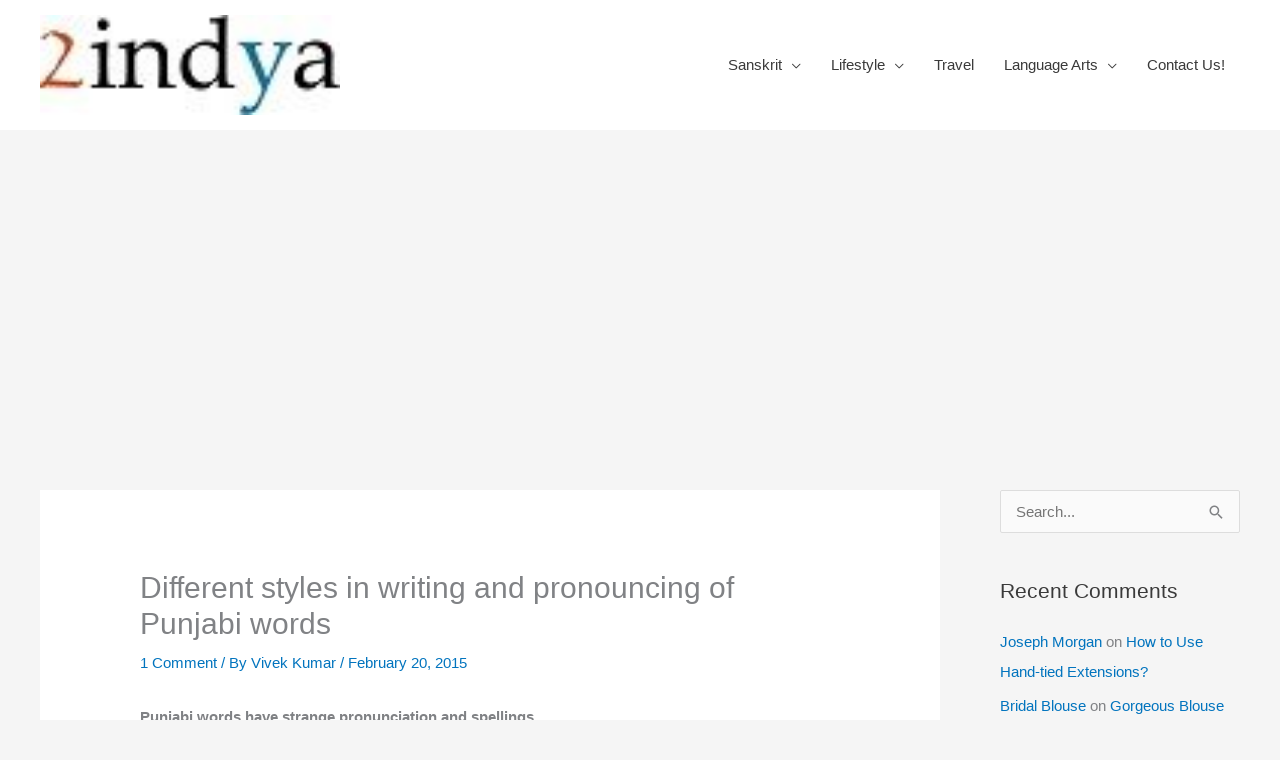

--- FILE ---
content_type: text/html; charset=UTF-8
request_url: https://www.2indya.com/different-styles-in-writing-and-pronouncing-of-punjabi-words/
body_size: 28100
content:
<!DOCTYPE html>
<html dir="ltr" lang="en-US" prefix="og: https://ogp.me/ns#">
<head>
<meta charset="UTF-8">
<meta name="viewport" content="width=device-width, initial-scale=1">
	<link rel="profile" href="https://gmpg.org/xfn/11"> 
	<title>Different styles in writing and pronouncing of Punjabi words</title>

		<!-- All in One SEO 4.9.3 - aioseo.com -->
	<meta name="description" content="Punjabi words have strange pronunciation and spellings Punjabi is a very open language. It gives the option to use various words that are imported from different languages around the world. A lot of people believe that the origin of Punjabi language is Prakrit, but experts have shared their findings that it is Sanskrit that&#039;s the" />
	<meta name="robots" content="max-image-preview:large" />
	<meta name="author" content="Vivek Kumar"/>
	<meta name="keywords" content="punjabi,punjabi language,punjabi language words,punjabi word,punjabi words" />
	<link rel="canonical" href="https://www.2indya.com/different-styles-in-writing-and-pronouncing-of-punjabi-words/" />
	<meta name="generator" content="All in One SEO (AIOSEO) 4.9.3" />
		<meta property="og:locale" content="en_US" />
		<meta property="og:site_name" content="|" />
		<meta property="og:type" content="article" />
		<meta property="og:title" content="Different styles in writing and pronouncing of Punjabi words" />
		<meta property="og:description" content="Punjabi words have strange pronunciation and spellings Punjabi is a very open language. It gives the option to use various words that are imported from different languages around the world. A lot of people believe that the origin of Punjabi language is Prakrit, but experts have shared their findings that it is Sanskrit that&#039;s the" />
		<meta property="og:url" content="https://www.2indya.com/different-styles-in-writing-and-pronouncing-of-punjabi-words/" />
		<meta property="og:image" content="https://i0.wp.com/www.2indya.com/wp-content/uploads/2020/08/cropped-2indya-1.jpg?fit=99%2C33&#038;ssl=1" />
		<meta property="og:image:secure_url" content="https://i0.wp.com/www.2indya.com/wp-content/uploads/2020/08/cropped-2indya-1.jpg?fit=99%2C33&#038;ssl=1" />
		<meta property="article:published_time" content="2015-02-20T06:51:37+00:00" />
		<meta property="article:modified_time" content="2015-02-20T06:51:37+00:00" />
		<meta property="article:publisher" content="https://www.facebook.com/2indya" />
		<meta name="twitter:card" content="summary" />
		<meta name="twitter:site" content="@2indya" />
		<meta name="twitter:title" content="Different styles in writing and pronouncing of Punjabi words" />
		<meta name="twitter:description" content="Punjabi words have strange pronunciation and spellings Punjabi is a very open language. It gives the option to use various words that are imported from different languages around the world. A lot of people believe that the origin of Punjabi language is Prakrit, but experts have shared their findings that it is Sanskrit that&#039;s the" />
		<meta name="twitter:image" content="https://i0.wp.com/www.2indya.com/wp-content/uploads/2020/08/cropped-2indya-1.jpg?fit=99%2C33&amp;ssl=1" />
		<script type="application/ld+json" class="aioseo-schema">
			{"@context":"https:\/\/schema.org","@graph":[{"@type":"Article","@id":"https:\/\/www.2indya.com\/different-styles-in-writing-and-pronouncing-of-punjabi-words\/#article","name":"Different styles in writing and pronouncing of Punjabi words","headline":"Different styles in writing and pronouncing of Punjabi words","author":{"@id":"https:\/\/www.2indya.com\/author\/admin\/#author"},"publisher":{"@id":"https:\/\/www.2indya.com\/#person"},"image":{"@type":"ImageObject","@id":"https:\/\/www.2indya.com\/different-styles-in-writing-and-pronouncing-of-punjabi-words\/#articleImage","url":"https:\/\/secure.gravatar.com\/avatar\/eb37f55cb8b1630056fc23e43d25a4df31ae2693ec0df1a908b87d87a011b970?s=96&d=mm&r=g","width":96,"height":96,"caption":"Vivek Kumar"},"datePublished":"2015-02-20T06:51:37+00:00","dateModified":"2015-02-20T06:51:37+00:00","inLanguage":"en-US","commentCount":1,"mainEntityOfPage":{"@id":"https:\/\/www.2indya.com\/different-styles-in-writing-and-pronouncing-of-punjabi-words\/#webpage"},"isPartOf":{"@id":"https:\/\/www.2indya.com\/different-styles-in-writing-and-pronouncing-of-punjabi-words\/#webpage"},"articleSection":"Punjabi, punjabi, punjabi language, punjabi language words, punjabi word, punjabi words"},{"@type":"BreadcrumbList","@id":"https:\/\/www.2indya.com\/different-styles-in-writing-and-pronouncing-of-punjabi-words\/#breadcrumblist","itemListElement":[{"@type":"ListItem","@id":"https:\/\/www.2indya.com#listItem","position":1,"name":"Home","item":"https:\/\/www.2indya.com","nextItem":{"@type":"ListItem","@id":"https:\/\/www.2indya.com\/category\/punjabi\/#listItem","name":"Punjabi"}},{"@type":"ListItem","@id":"https:\/\/www.2indya.com\/category\/punjabi\/#listItem","position":2,"name":"Punjabi","item":"https:\/\/www.2indya.com\/category\/punjabi\/","nextItem":{"@type":"ListItem","@id":"https:\/\/www.2indya.com\/different-styles-in-writing-and-pronouncing-of-punjabi-words\/#listItem","name":"Different styles in writing and pronouncing of Punjabi words"},"previousItem":{"@type":"ListItem","@id":"https:\/\/www.2indya.com#listItem","name":"Home"}},{"@type":"ListItem","@id":"https:\/\/www.2indya.com\/different-styles-in-writing-and-pronouncing-of-punjabi-words\/#listItem","position":3,"name":"Different styles in writing and pronouncing of Punjabi words","previousItem":{"@type":"ListItem","@id":"https:\/\/www.2indya.com\/category\/punjabi\/#listItem","name":"Punjabi"}}]},{"@type":"Person","@id":"https:\/\/www.2indya.com\/#person","name":"Vivek Kumar","image":"https:\/\/www.2indya.com\/wp-content\/uploads\/2016\/06\/11150804_10206348017754276_1134812216343218653_n.jpg"},{"@type":"Person","@id":"https:\/\/www.2indya.com\/author\/admin\/#author","url":"https:\/\/www.2indya.com\/author\/admin\/","name":"Vivek Kumar","image":{"@type":"ImageObject","@id":"https:\/\/www.2indya.com\/different-styles-in-writing-and-pronouncing-of-punjabi-words\/#authorImage","url":"https:\/\/secure.gravatar.com\/avatar\/eb37f55cb8b1630056fc23e43d25a4df31ae2693ec0df1a908b87d87a011b970?s=96&d=mm&r=g","width":96,"height":96,"caption":"Vivek Kumar"}},{"@type":"WebPage","@id":"https:\/\/www.2indya.com\/different-styles-in-writing-and-pronouncing-of-punjabi-words\/#webpage","url":"https:\/\/www.2indya.com\/different-styles-in-writing-and-pronouncing-of-punjabi-words\/","name":"Different styles in writing and pronouncing of Punjabi words","description":"Punjabi words have strange pronunciation and spellings Punjabi is a very open language. It gives the option to use various words that are imported from different languages around the world. A lot of people believe that the origin of Punjabi language is Prakrit, but experts have shared their findings that it is Sanskrit that's the","inLanguage":"en-US","isPartOf":{"@id":"https:\/\/www.2indya.com\/#website"},"breadcrumb":{"@id":"https:\/\/www.2indya.com\/different-styles-in-writing-and-pronouncing-of-punjabi-words\/#breadcrumblist"},"author":{"@id":"https:\/\/www.2indya.com\/author\/admin\/#author"},"creator":{"@id":"https:\/\/www.2indya.com\/author\/admin\/#author"},"datePublished":"2015-02-20T06:51:37+00:00","dateModified":"2015-02-20T06:51:37+00:00"},{"@type":"WebSite","@id":"https:\/\/www.2indya.com\/#website","url":"https:\/\/www.2indya.com\/","inLanguage":"en-US","publisher":{"@id":"https:\/\/www.2indya.com\/#person"}}]}
		</script>
		<!-- All in One SEO -->

<script id="cookieyes" type="text/javascript" src="https://cdn-cookieyes.com/client_data/2ce77d1167b6f19d90ef007d/script.js"></script><link rel='dns-prefetch' href='//widgetlogic.org' />
<link rel='dns-prefetch' href='//static.addtoany.com' />
<link rel='dns-prefetch' href='//secure.gravatar.com' />
<link rel='dns-prefetch' href='//www.googletagmanager.com' />
<link rel='dns-prefetch' href='//stats.wp.com' />
<link rel='dns-prefetch' href='//jetpack.wordpress.com' />
<link rel='dns-prefetch' href='//s0.wp.com' />
<link rel='dns-prefetch' href='//public-api.wordpress.com' />
<link rel='dns-prefetch' href='//0.gravatar.com' />
<link rel='dns-prefetch' href='//1.gravatar.com' />
<link rel='dns-prefetch' href='//2.gravatar.com' />
<link rel='preconnect' href='//i0.wp.com' />
<link rel='preconnect' href='//c0.wp.com' />
<link rel="alternate" type="application/rss+xml" title=" &raquo; Feed" href="https://www.2indya.com/feed/" />
<link rel="alternate" type="application/rss+xml" title=" &raquo; Comments Feed" href="https://www.2indya.com/comments/feed/" />
<link rel="alternate" type="application/rss+xml" title=" &raquo; Different styles in writing and pronouncing of Punjabi words Comments Feed" href="https://www.2indya.com/different-styles-in-writing-and-pronouncing-of-punjabi-words/feed/" />
<link rel="alternate" title="oEmbed (JSON)" type="application/json+oembed" href="https://www.2indya.com/wp-json/oembed/1.0/embed?url=https%3A%2F%2Fwww.2indya.com%2Fdifferent-styles-in-writing-and-pronouncing-of-punjabi-words%2F" />
<link rel="alternate" title="oEmbed (XML)" type="text/xml+oembed" href="https://www.2indya.com/wp-json/oembed/1.0/embed?url=https%3A%2F%2Fwww.2indya.com%2Fdifferent-styles-in-writing-and-pronouncing-of-punjabi-words%2F&#038;format=xml" />
		<style>
			.lazyload,
			.lazyloading {
				max-width: 100%;
			}
		</style>
				<!-- This site uses the Google Analytics by MonsterInsights plugin v9.11.1 - Using Analytics tracking - https://www.monsterinsights.com/ -->
		<!-- Note: MonsterInsights is not currently configured on this site. The site owner needs to authenticate with Google Analytics in the MonsterInsights settings panel. -->
					<!-- No tracking code set -->
				<!-- / Google Analytics by MonsterInsights -->
		<style id='wp-img-auto-sizes-contain-inline-css'>
img:is([sizes=auto i],[sizes^="auto," i]){contain-intrinsic-size:3000px 1500px}
/*# sourceURL=wp-img-auto-sizes-contain-inline-css */
</style>
<link rel='stylesheet' id='jetpack_related-posts-css' href='https://c0.wp.com/p/jetpack/15.4/modules/related-posts/related-posts.css' media='all' />
<link rel='stylesheet' id='dashicons-css' href='https://c0.wp.com/c/6.9/wp-includes/css/dashicons.min.css' media='all' />
<link rel='stylesheet' id='post-views-counter-frontend-css' href='https://www.2indya.com/wp-content/plugins/post-views-counter/css/frontend.css?ver=1.7.3' media='all' />
<link rel='stylesheet' id='astra-theme-css-css' href='https://www.2indya.com/wp-content/themes/astra/assets/css/minified/style.min.css?ver=4.12.0' media='all' />
<style id='astra-theme-css-inline-css'>
.ast-no-sidebar .entry-content .alignfull {margin-left: calc( -50vw + 50%);margin-right: calc( -50vw + 50%);max-width: 100vw;width: 100vw;}.ast-no-sidebar .entry-content .alignwide {margin-left: calc(-41vw + 50%);margin-right: calc(-41vw + 50%);max-width: unset;width: unset;}.ast-no-sidebar .entry-content .alignfull .alignfull,.ast-no-sidebar .entry-content .alignfull .alignwide,.ast-no-sidebar .entry-content .alignwide .alignfull,.ast-no-sidebar .entry-content .alignwide .alignwide,.ast-no-sidebar .entry-content .wp-block-column .alignfull,.ast-no-sidebar .entry-content .wp-block-column .alignwide{width: 100%;margin-left: auto;margin-right: auto;}.wp-block-gallery,.blocks-gallery-grid {margin: 0;}.wp-block-separator {max-width: 100px;}.wp-block-separator.is-style-wide,.wp-block-separator.is-style-dots {max-width: none;}.entry-content .has-2-columns .wp-block-column:first-child {padding-right: 10px;}.entry-content .has-2-columns .wp-block-column:last-child {padding-left: 10px;}@media (max-width: 782px) {.entry-content .wp-block-columns .wp-block-column {flex-basis: 100%;}.entry-content .has-2-columns .wp-block-column:first-child {padding-right: 0;}.entry-content .has-2-columns .wp-block-column:last-child {padding-left: 0;}}body .entry-content .wp-block-latest-posts {margin-left: 0;}body .entry-content .wp-block-latest-posts li {list-style: none;}.ast-no-sidebar .ast-container .entry-content .wp-block-latest-posts {margin-left: 0;}.ast-header-break-point .entry-content .alignwide {margin-left: auto;margin-right: auto;}.entry-content .blocks-gallery-item img {margin-bottom: auto;}.wp-block-pullquote {border-top: 4px solid #555d66;border-bottom: 4px solid #555d66;color: #40464d;}:root{--ast-post-nav-space:0;--ast-container-default-xlg-padding:6.67em;--ast-container-default-lg-padding:5.67em;--ast-container-default-slg-padding:4.34em;--ast-container-default-md-padding:3.34em;--ast-container-default-sm-padding:6.67em;--ast-container-default-xs-padding:2.4em;--ast-container-default-xxs-padding:1.4em;--ast-code-block-background:#EEEEEE;--ast-comment-inputs-background:#FAFAFA;--ast-normal-container-width:1200px;--ast-narrow-container-width:750px;--ast-blog-title-font-weight:normal;--ast-blog-meta-weight:inherit;--ast-global-color-primary:var(--ast-global-color-5);--ast-global-color-secondary:var(--ast-global-color-4);--ast-global-color-alternate-background:var(--ast-global-color-7);--ast-global-color-subtle-background:var(--ast-global-color-6);--ast-bg-style-guide:var( --ast-global-color-secondary,--ast-global-color-5 );--ast-shadow-style-guide:0px 0px 4px 0 #00000057;--ast-global-dark-bg-style:#fff;--ast-global-dark-lfs:#fbfbfb;--ast-widget-bg-color:#fafafa;--ast-wc-container-head-bg-color:#fbfbfb;--ast-title-layout-bg:#eeeeee;--ast-search-border-color:#e7e7e7;--ast-lifter-hover-bg:#e6e6e6;--ast-gallery-block-color:#000;--srfm-color-input-label:var(--ast-global-color-2);}html{font-size:93.75%;}a,.page-title{color:#0274be;}a:hover,a:focus{color:#dd3333;}body,button,input,select,textarea,.ast-button,.ast-custom-button{font-family:-apple-system,BlinkMacSystemFont,Segoe UI,Roboto,Oxygen-Sans,Ubuntu,Cantarell,Helvetica Neue,sans-serif;font-weight:inherit;font-size:15px;font-size:1rem;}blockquote{color:#000000;}.ast-site-identity .site-title a{color:var(--ast-global-color-2);}.site-title{font-size:35px;font-size:2.3333333333333rem;display:none;}header .custom-logo-link img{max-width:300px;width:300px;}.astra-logo-svg{width:300px;}.site-header .site-description{font-size:15px;font-size:1rem;display:none;}.entry-title{font-size:30px;font-size:2rem;}.archive .ast-article-post .ast-article-inner,.blog .ast-article-post .ast-article-inner,.archive .ast-article-post .ast-article-inner:hover,.blog .ast-article-post .ast-article-inner:hover{overflow:hidden;}h1,.entry-content :where(h1),.entry-content :where(h1) a{font-size:48px;font-size:3.2rem;line-height:1.4em;}h2,.entry-content :where(h2),.entry-content :where(h2) a{font-size:42px;font-size:2.8rem;line-height:1.3em;}h3,.entry-content :where(h3),.entry-content :where(h3) a{font-size:30px;font-size:2rem;line-height:1.3em;}h4,.entry-content :where(h4),.entry-content :where(h4) a{font-size:20px;font-size:1.3333333333333rem;line-height:1.2em;}h5,.entry-content :where(h5),.entry-content :where(h5) a{font-size:18px;font-size:1.2rem;line-height:1.2em;}h6,.entry-content :where(h6),.entry-content :where(h6) a{font-size:15px;font-size:1rem;line-height:1.25em;}::selection{background-color:#0274be;color:#ffffff;}body,h1,h2,h3,h4,h5,h6,.entry-title a,.entry-content :where(h1,h2,h3,h4,h5,h6),.entry-content :where(h1,h2,h3,h4,h5,h6) a{color:#3a3a3a;}.tagcloud a:hover,.tagcloud a:focus,.tagcloud a.current-item{color:#ffffff;border-color:#0274be;background-color:#0274be;}input:focus,input[type="text"]:focus,input[type="email"]:focus,input[type="url"]:focus,input[type="password"]:focus,input[type="reset"]:focus,input[type="search"]:focus,textarea:focus{border-color:#0274be;}input[type="radio"]:checked,input[type=reset],input[type="checkbox"]:checked,input[type="checkbox"]:hover:checked,input[type="checkbox"]:focus:checked,input[type=range]::-webkit-slider-thumb{border-color:#0274be;background-color:#0274be;box-shadow:none;}.site-footer a:hover + .post-count,.site-footer a:focus + .post-count{background:#0274be;border-color:#0274be;}.single .nav-links .nav-previous,.single .nav-links .nav-next{color:#0274be;}.entry-meta,.entry-meta *{line-height:1.45;color:#0274be;}.entry-meta a:not(.ast-button):hover,.entry-meta a:not(.ast-button):hover *,.entry-meta a:not(.ast-button):focus,.entry-meta a:not(.ast-button):focus *,.page-links > .page-link,.page-links .page-link:hover,.post-navigation a:hover{color:#dd3333;}#cat option,.secondary .calendar_wrap thead a,.secondary .calendar_wrap thead a:visited{color:#0274be;}.secondary .calendar_wrap #today,.ast-progress-val span{background:#0274be;}.secondary a:hover + .post-count,.secondary a:focus + .post-count{background:#0274be;border-color:#0274be;}.calendar_wrap #today > a{color:#ffffff;}.page-links .page-link,.single .post-navigation a{color:#0274be;}.ast-search-menu-icon .search-form button.search-submit{padding:0 4px;}.ast-search-menu-icon form.search-form{padding-right:0;}.ast-header-search .ast-search-menu-icon.ast-dropdown-active .search-form,.ast-header-search .ast-search-menu-icon.ast-dropdown-active .search-field:focus{transition:all 0.2s;}.search-form input.search-field:focus{outline:none;}.widget-title,.widget .wp-block-heading{font-size:21px;font-size:1.4rem;color:#3a3a3a;}#secondary,#secondary button,#secondary input,#secondary select,#secondary textarea{font-size:15px;font-size:1rem;}.ast-search-menu-icon.slide-search a:focus-visible:focus-visible,.astra-search-icon:focus-visible,#close:focus-visible,a:focus-visible,.ast-menu-toggle:focus-visible,.site .skip-link:focus-visible,.wp-block-loginout input:focus-visible,.wp-block-search.wp-block-search__button-inside .wp-block-search__inside-wrapper,.ast-header-navigation-arrow:focus-visible,.ast-orders-table__row .ast-orders-table__cell:focus-visible,a#ast-apply-coupon:focus-visible,#ast-apply-coupon:focus-visible,#close:focus-visible,.button.search-submit:focus-visible,#search_submit:focus,.normal-search:focus-visible,.ast-header-account-wrap:focus-visible,.astra-cart-drawer-close:focus,.ast-single-variation:focus,.ast-button:focus,.ast-builder-button-wrap:has(.ast-custom-button-link:focus),.ast-builder-button-wrap .ast-custom-button-link:focus{outline-style:dotted;outline-color:inherit;outline-width:thin;}input:focus,input[type="text"]:focus,input[type="email"]:focus,input[type="url"]:focus,input[type="password"]:focus,input[type="reset"]:focus,input[type="search"]:focus,input[type="number"]:focus,textarea:focus,.wp-block-search__input:focus,[data-section="section-header-mobile-trigger"] .ast-button-wrap .ast-mobile-menu-trigger-minimal:focus,.ast-mobile-popup-drawer.active .menu-toggle-close:focus,#ast-scroll-top:focus,#coupon_code:focus,#ast-coupon-code:focus{border-style:dotted;border-color:inherit;border-width:thin;}input{outline:none;}.main-header-menu .menu-link,.ast-header-custom-item a{color:#3a3a3a;}.main-header-menu .menu-item:hover > .menu-link,.main-header-menu .menu-item:hover > .ast-menu-toggle,.main-header-menu .ast-masthead-custom-menu-items a:hover,.main-header-menu .menu-item.focus > .menu-link,.main-header-menu .menu-item.focus > .ast-menu-toggle,.main-header-menu .current-menu-item > .menu-link,.main-header-menu .current-menu-ancestor > .menu-link,.main-header-menu .current-menu-item > .ast-menu-toggle,.main-header-menu .current-menu-ancestor > .ast-menu-toggle{color:#0274be;}.header-main-layout-3 .ast-main-header-bar-alignment{margin-right:auto;}.header-main-layout-2 .site-header-section-left .ast-site-identity{text-align:left;}.site-logo-img img{ transition:all 0.2s linear;}body .ast-oembed-container *{position:absolute;top:0;width:100%;height:100%;left:0;}body .wp-block-embed-pocket-casts .ast-oembed-container *{position:unset;}.ast-header-break-point .ast-mobile-menu-buttons-minimal.menu-toggle{background:transparent;color:#0274be;}.ast-header-break-point .ast-mobile-menu-buttons-outline.menu-toggle{background:transparent;border:1px solid #0274be;color:#0274be;}.ast-header-break-point .ast-mobile-menu-buttons-fill.menu-toggle{background:#0274be;}.ast-single-post-featured-section + article {margin-top: 2em;}.site-content .ast-single-post-featured-section img {width: 100%;overflow: hidden;object-fit: cover;}.site > .ast-single-related-posts-container {margin-top: 0;}@media (min-width: 769px) {.ast-desktop .ast-container--narrow {max-width: var(--ast-narrow-container-width);margin: 0 auto;}}#secondary {margin: 4em 0 2.5em;word-break: break-word;line-height: 2;}#secondary li {margin-bottom: 0.25em;}#secondary li:last-child {margin-bottom: 0;}@media (max-width: 768px) {.js_active .ast-plain-container.ast-single-post #secondary {margin-top: 1.5em;}}.ast-separate-container.ast-two-container #secondary .widget {background-color: #fff;padding: 2em;margin-bottom: 2em;}@media (min-width: 993px) {.ast-left-sidebar #secondary {padding-right: 60px;}.ast-right-sidebar #secondary {padding-left: 60px;}}@media (max-width: 993px) {.ast-right-sidebar #secondary {padding-left: 30px;}.ast-left-sidebar #secondary {padding-right: 30px;}}.footer-adv .footer-adv-overlay{border-top-style:solid;border-top-color:#7a7a7a;}@media( max-width: 420px ) {.single .nav-links .nav-previous,.single .nav-links .nav-next {width: 100%;text-align: center;}}.wp-block-buttons.aligncenter{justify-content:center;}@media (max-width:782px){.entry-content .wp-block-columns .wp-block-column{margin-left:0px;}}.wp-block-image.aligncenter{margin-left:auto;margin-right:auto;}.wp-block-table.aligncenter{margin-left:auto;margin-right:auto;}.wp-block-buttons .wp-block-button.is-style-outline .wp-block-button__link.wp-element-button,.ast-outline-button,.wp-block-uagb-buttons-child .uagb-buttons-repeater.ast-outline-button{border-top-width:2px;border-right-width:2px;border-bottom-width:2px;border-left-width:2px;font-family:inherit;font-weight:inherit;line-height:1em;border-top-left-radius:2px;border-top-right-radius:2px;border-bottom-right-radius:2px;border-bottom-left-radius:2px;}.wp-block-button .wp-block-button__link.wp-element-button.is-style-outline:not(.has-background),.wp-block-button.is-style-outline>.wp-block-button__link.wp-element-button:not(.has-background),.ast-outline-button{background-color:transparent;}.entry-content[data-ast-blocks-layout] > figure{margin-bottom:1em;}@media (max-width:768px){.ast-left-sidebar #content > .ast-container{display:flex;flex-direction:column-reverse;width:100%;}.ast-separate-container .ast-article-post,.ast-separate-container .ast-article-single{padding:1.5em 2.14em;}.ast-author-box img.avatar{margin:20px 0 0 0;}}@media (max-width:768px){#secondary.secondary{padding-top:0;}.ast-separate-container.ast-right-sidebar #secondary{padding-left:1em;padding-right:1em;}.ast-separate-container.ast-two-container #secondary{padding-left:0;padding-right:0;}.ast-page-builder-template .entry-header #secondary,.ast-page-builder-template #secondary{margin-top:1.5em;}}@media (max-width:768px){.ast-right-sidebar #primary{padding-right:0;}.ast-page-builder-template.ast-left-sidebar #secondary,.ast-page-builder-template.ast-right-sidebar #secondary{padding-right:20px;padding-left:20px;}.ast-right-sidebar #secondary,.ast-left-sidebar #primary{padding-left:0;}.ast-left-sidebar #secondary{padding-right:0;}}@media (min-width:769px){.ast-separate-container.ast-right-sidebar #primary,.ast-separate-container.ast-left-sidebar #primary{border:0;}.search-no-results.ast-separate-container #primary{margin-bottom:4em;}}@media (min-width:769px){.ast-right-sidebar #primary{border-right:1px solid var(--ast-border-color);}.ast-left-sidebar #primary{border-left:1px solid var(--ast-border-color);}.ast-right-sidebar #secondary{border-left:1px solid var(--ast-border-color);margin-left:-1px;}.ast-left-sidebar #secondary{border-right:1px solid var(--ast-border-color);margin-right:-1px;}.ast-separate-container.ast-two-container.ast-right-sidebar #secondary{padding-left:30px;padding-right:0;}.ast-separate-container.ast-two-container.ast-left-sidebar #secondary{padding-right:30px;padding-left:0;}.ast-separate-container.ast-right-sidebar #secondary,.ast-separate-container.ast-left-sidebar #secondary{border:0;margin-left:auto;margin-right:auto;}.ast-separate-container.ast-two-container #secondary .widget:last-child{margin-bottom:0;}}.menu-toggle,button,.ast-button,.ast-custom-button,.button,input#submit,input[type="button"],input[type="submit"],input[type="reset"]{color:#ffffff;border-color:#0274be;background-color:#0274be;border-top-left-radius:2px;border-top-right-radius:2px;border-bottom-right-radius:2px;border-bottom-left-radius:2px;padding-top:10px;padding-right:40px;padding-bottom:10px;padding-left:40px;font-family:inherit;font-weight:inherit;}button:focus,.menu-toggle:hover,button:hover,.ast-button:hover,.ast-custom-button:hover .button:hover,.ast-custom-button:hover,input[type=reset]:hover,input[type=reset]:focus,input#submit:hover,input#submit:focus,input[type="button"]:hover,input[type="button"]:focus,input[type="submit"]:hover,input[type="submit"]:focus{color:#ffffff;background-color:#dd3333;border-color:#dd3333;}@media (max-width:768px){.ast-mobile-header-stack .main-header-bar .ast-search-menu-icon{display:inline-block;}.ast-header-break-point.ast-header-custom-item-outside .ast-mobile-header-stack .main-header-bar .ast-search-icon{margin:0;}.ast-comment-avatar-wrap img{max-width:2.5em;}.ast-comment-meta{padding:0 1.8888em 1.3333em;}.ast-separate-container .ast-comment-list li.depth-1{padding:1.5em 2.14em;}.ast-separate-container .comment-respond{padding:2em 2.14em;}}@media (min-width:544px){.ast-container{max-width:100%;}}@media (max-width:544px){.ast-separate-container .ast-article-post,.ast-separate-container .ast-article-single,.ast-separate-container .comments-title,.ast-separate-container .ast-archive-description{padding:1.5em 1em;}.ast-separate-container #content .ast-container{padding-left:0.54em;padding-right:0.54em;}.ast-separate-container .ast-comment-list .bypostauthor{padding:.5em;}.ast-search-menu-icon.ast-dropdown-active .search-field{width:170px;}.ast-separate-container #secondary{padding-top:0;}.ast-separate-container.ast-two-container #secondary .widget{margin-bottom:1.5em;padding-left:1em;padding-right:1em;}.site-branding img,.site-header .site-logo-img .custom-logo-link img{max-width:100%;}} #ast-mobile-header .ast-site-header-cart-li a{pointer-events:none;}.ast-no-sidebar.ast-separate-container .entry-content .alignfull {margin-left: -6.67em;margin-right: -6.67em;width: auto;}@media (max-width: 1200px) {.ast-no-sidebar.ast-separate-container .entry-content .alignfull {margin-left: -2.4em;margin-right: -2.4em;}}@media (max-width: 768px) {.ast-no-sidebar.ast-separate-container .entry-content .alignfull {margin-left: -2.14em;margin-right: -2.14em;}}@media (max-width: 544px) {.ast-no-sidebar.ast-separate-container .entry-content .alignfull {margin-left: -1em;margin-right: -1em;}}.ast-no-sidebar.ast-separate-container .entry-content .alignwide {margin-left: -20px;margin-right: -20px;}.ast-no-sidebar.ast-separate-container .entry-content .wp-block-column .alignfull,.ast-no-sidebar.ast-separate-container .entry-content .wp-block-column .alignwide {margin-left: auto;margin-right: auto;width: 100%;}@media (max-width:768px){.site-title{display:none;}.site-header .site-description{display:none;}h1,.entry-content :where(h1),.entry-content :where(h1) a{font-size:30px;}h2,.entry-content :where(h2),.entry-content :where(h2) a{font-size:25px;}h3,.entry-content :where(h3),.entry-content :where(h3) a{font-size:20px;}}@media (max-width:544px){.site-title{display:none;}.site-header .site-description{display:none;}h1,.entry-content :where(h1),.entry-content :where(h1) a{font-size:30px;}h2,.entry-content :where(h2),.entry-content :where(h2) a{font-size:25px;}h3,.entry-content :where(h3),.entry-content :where(h3) a{font-size:20px;}}@media (max-width:768px){html{font-size:85.5%;}}@media (max-width:544px){html{font-size:85.5%;}}@media (min-width:769px){.ast-container{max-width:1240px;}}@font-face {font-family: "Astra";src: url(https://www.2indya.com/wp-content/themes/astra/assets/fonts/astra.woff) format("woff"),url(https://www.2indya.com/wp-content/themes/astra/assets/fonts/astra.ttf) format("truetype"),url(https://www.2indya.com/wp-content/themes/astra/assets/fonts/astra.svg#astra) format("svg");font-weight: normal;font-style: normal;font-display: fallback;}@media (max-width:921px) {.main-header-bar .main-header-bar-navigation{display:none;}}.ast-desktop .main-header-menu.submenu-with-border .sub-menu,.ast-desktop .main-header-menu.submenu-with-border .astra-full-megamenu-wrapper{border-color:#eaeaea;}.ast-desktop .main-header-menu.submenu-with-border .sub-menu{border-top-width:1px;border-right-width:1px;border-left-width:1px;border-bottom-width:1px;border-style:solid;}.ast-desktop .main-header-menu.submenu-with-border .sub-menu .sub-menu{top:-1px;}.ast-desktop .main-header-menu.submenu-with-border .sub-menu .menu-link,.ast-desktop .main-header-menu.submenu-with-border .children .menu-link{border-bottom-width:1px;border-style:solid;border-color:#eaeaea;}@media (min-width:769px){.main-header-menu .sub-menu .menu-item.ast-left-align-sub-menu:hover > .sub-menu,.main-header-menu .sub-menu .menu-item.ast-left-align-sub-menu.focus > .sub-menu{margin-left:-2px;}}.ast-small-footer{border-top-style:solid;border-top-width:1px;border-top-color:#7a7a7a;}.site .comments-area{padding-bottom:3em;}.ast-header-break-point.ast-header-custom-item-inside .main-header-bar .main-header-bar-navigation .ast-search-icon {display: none;}.ast-header-break-point.ast-header-custom-item-inside .main-header-bar .ast-search-menu-icon .search-form {padding: 0;display: block;overflow: hidden;}.ast-header-break-point .ast-header-custom-item .widget:last-child {margin-bottom: 1em;}.ast-header-custom-item .widget {margin: 0.5em;display: inline-block;vertical-align: middle;}.ast-header-custom-item .widget p {margin-bottom: 0;}.ast-header-custom-item .widget li {width: auto;}.ast-header-custom-item-inside .button-custom-menu-item .menu-link {display: none;}.ast-header-custom-item-inside.ast-header-break-point .button-custom-menu-item .ast-custom-button-link {display: none;}.ast-header-custom-item-inside.ast-header-break-point .button-custom-menu-item .menu-link {display: block;}.ast-header-break-point.ast-header-custom-item-outside .main-header-bar .ast-search-icon {margin-right: 1em;}.ast-header-break-point.ast-header-custom-item-inside .main-header-bar .ast-search-menu-icon .search-field,.ast-header-break-point.ast-header-custom-item-inside .main-header-bar .ast-search-menu-icon.ast-inline-search .search-field {width: 100%;padding-right: 5.5em;}.ast-header-break-point.ast-header-custom-item-inside .main-header-bar .ast-search-menu-icon .search-submit {display: block;position: absolute;height: 100%;top: 0;right: 0;padding: 0 1em;border-radius: 0;}.ast-header-break-point .ast-header-custom-item .ast-masthead-custom-menu-items {padding-left: 20px;padding-right: 20px;margin-bottom: 1em;margin-top: 1em;}.ast-header-custom-item-inside.ast-header-break-point .button-custom-menu-item {padding-left: 0;padding-right: 0;margin-top: 0;margin-bottom: 0;}.astra-icon-down_arrow::after {content: "\e900";font-family: Astra;}.astra-icon-close::after {content: "\e5cd";font-family: Astra;}.astra-icon-drag_handle::after {content: "\e25d";font-family: Astra;}.astra-icon-format_align_justify::after {content: "\e235";font-family: Astra;}.astra-icon-menu::after {content: "\e5d2";font-family: Astra;}.astra-icon-reorder::after {content: "\e8fe";font-family: Astra;}.astra-icon-search::after {content: "\e8b6";font-family: Astra;}.astra-icon-zoom_in::after {content: "\e56b";font-family: Astra;}.astra-icon-check-circle::after {content: "\e901";font-family: Astra;}.astra-icon-shopping-cart::after {content: "\f07a";font-family: Astra;}.astra-icon-shopping-bag::after {content: "\f290";font-family: Astra;}.astra-icon-shopping-basket::after {content: "\f291";font-family: Astra;}.astra-icon-circle-o::after {content: "\e903";font-family: Astra;}.astra-icon-certificate::after {content: "\e902";font-family: Astra;}blockquote {padding: 1.2em;}:root .has-ast-global-color-0-color{color:var(--ast-global-color-0);}:root .has-ast-global-color-0-background-color{background-color:var(--ast-global-color-0);}:root .wp-block-button .has-ast-global-color-0-color{color:var(--ast-global-color-0);}:root .wp-block-button .has-ast-global-color-0-background-color{background-color:var(--ast-global-color-0);}:root .has-ast-global-color-1-color{color:var(--ast-global-color-1);}:root .has-ast-global-color-1-background-color{background-color:var(--ast-global-color-1);}:root .wp-block-button .has-ast-global-color-1-color{color:var(--ast-global-color-1);}:root .wp-block-button .has-ast-global-color-1-background-color{background-color:var(--ast-global-color-1);}:root .has-ast-global-color-2-color{color:var(--ast-global-color-2);}:root .has-ast-global-color-2-background-color{background-color:var(--ast-global-color-2);}:root .wp-block-button .has-ast-global-color-2-color{color:var(--ast-global-color-2);}:root .wp-block-button .has-ast-global-color-2-background-color{background-color:var(--ast-global-color-2);}:root .has-ast-global-color-3-color{color:var(--ast-global-color-3);}:root .has-ast-global-color-3-background-color{background-color:var(--ast-global-color-3);}:root .wp-block-button .has-ast-global-color-3-color{color:var(--ast-global-color-3);}:root .wp-block-button .has-ast-global-color-3-background-color{background-color:var(--ast-global-color-3);}:root .has-ast-global-color-4-color{color:var(--ast-global-color-4);}:root .has-ast-global-color-4-background-color{background-color:var(--ast-global-color-4);}:root .wp-block-button .has-ast-global-color-4-color{color:var(--ast-global-color-4);}:root .wp-block-button .has-ast-global-color-4-background-color{background-color:var(--ast-global-color-4);}:root .has-ast-global-color-5-color{color:var(--ast-global-color-5);}:root .has-ast-global-color-5-background-color{background-color:var(--ast-global-color-5);}:root .wp-block-button .has-ast-global-color-5-color{color:var(--ast-global-color-5);}:root .wp-block-button .has-ast-global-color-5-background-color{background-color:var(--ast-global-color-5);}:root .has-ast-global-color-6-color{color:var(--ast-global-color-6);}:root .has-ast-global-color-6-background-color{background-color:var(--ast-global-color-6);}:root .wp-block-button .has-ast-global-color-6-color{color:var(--ast-global-color-6);}:root .wp-block-button .has-ast-global-color-6-background-color{background-color:var(--ast-global-color-6);}:root .has-ast-global-color-7-color{color:var(--ast-global-color-7);}:root .has-ast-global-color-7-background-color{background-color:var(--ast-global-color-7);}:root .wp-block-button .has-ast-global-color-7-color{color:var(--ast-global-color-7);}:root .wp-block-button .has-ast-global-color-7-background-color{background-color:var(--ast-global-color-7);}:root .has-ast-global-color-8-color{color:var(--ast-global-color-8);}:root .has-ast-global-color-8-background-color{background-color:var(--ast-global-color-8);}:root .wp-block-button .has-ast-global-color-8-color{color:var(--ast-global-color-8);}:root .wp-block-button .has-ast-global-color-8-background-color{background-color:var(--ast-global-color-8);}:root{--ast-global-color-0:#0170B9;--ast-global-color-1:#3a3a3a;--ast-global-color-2:#3a3a3a;--ast-global-color-3:#4B4F58;--ast-global-color-4:#F5F5F5;--ast-global-color-5:#FFFFFF;--ast-global-color-6:#E5E5E5;--ast-global-color-7:#424242;--ast-global-color-8:#000000;}:root {--ast-border-color : #dddddd;}.ast-single-entry-banner {-js-display: flex;display: flex;flex-direction: column;justify-content: center;text-align: center;position: relative;background: var(--ast-title-layout-bg);}.ast-single-entry-banner[data-banner-layout="layout-1"] {max-width: 1200px;background: inherit;padding: 20px 0;}.ast-single-entry-banner[data-banner-width-type="custom"] {margin: 0 auto;width: 100%;}.ast-single-entry-banner + .site-content .entry-header {margin-bottom: 0;}.site .ast-author-avatar {--ast-author-avatar-size: ;}a.ast-underline-text {text-decoration: underline;}.ast-container > .ast-terms-link {position: relative;display: block;}a.ast-button.ast-badge-tax {padding: 4px 8px;border-radius: 3px;font-size: inherit;}header.entry-header{text-align:left;}header.entry-header .entry-title{font-size:30px;font-size:2rem;}header.entry-header > *:not(:last-child){margin-bottom:10px;}@media (max-width:768px){header.entry-header{text-align:left;}}@media (max-width:544px){header.entry-header{text-align:left;}}.ast-archive-entry-banner {-js-display: flex;display: flex;flex-direction: column;justify-content: center;text-align: center;position: relative;background: var(--ast-title-layout-bg);}.ast-archive-entry-banner[data-banner-width-type="custom"] {margin: 0 auto;width: 100%;}.ast-archive-entry-banner[data-banner-layout="layout-1"] {background: inherit;padding: 20px 0;text-align: left;}body.archive .ast-archive-description{max-width:1200px;width:100%;text-align:left;padding-top:3em;padding-right:3em;padding-bottom:3em;padding-left:3em;}body.archive .ast-archive-description .ast-archive-title,body.archive .ast-archive-description .ast-archive-title *{font-size:40px;font-size:2.6666666666667rem;text-transform:capitalize;}body.archive .ast-archive-description > *:not(:last-child){margin-bottom:10px;}@media (max-width:768px){body.archive .ast-archive-description{text-align:left;}}@media (max-width:544px){body.archive .ast-archive-description{text-align:left;}}.ast-breadcrumbs .trail-browse,.ast-breadcrumbs .trail-items,.ast-breadcrumbs .trail-items li{display:inline-block;margin:0;padding:0;border:none;background:inherit;text-indent:0;text-decoration:none;}.ast-breadcrumbs .trail-browse{font-size:inherit;font-style:inherit;font-weight:inherit;color:inherit;}.ast-breadcrumbs .trail-items{list-style:none;}.trail-items li::after{padding:0 0.3em;content:"\00bb";}.trail-items li:last-of-type::after{display:none;}.ast-header-break-point .main-header-bar{border-bottom-width:0;}@media (min-width:769px){.main-header-bar{border-bottom-width:0;}}@media (min-width:769px){#primary{width:75%;}#secondary{width:25%;}}.ast-flex{-webkit-align-content:center;-ms-flex-line-pack:center;align-content:center;-webkit-box-align:center;-webkit-align-items:center;-moz-box-align:center;-ms-flex-align:center;align-items:center;}.main-header-bar{padding:1em 0;}.ast-site-identity{padding:0;}.header-main-layout-1 .ast-flex.main-header-container, .header-main-layout-3 .ast-flex.main-header-container{-webkit-align-content:center;-ms-flex-line-pack:center;align-content:center;-webkit-box-align:center;-webkit-align-items:center;-moz-box-align:center;-ms-flex-align:center;align-items:center;}.header-main-layout-1 .ast-flex.main-header-container, .header-main-layout-3 .ast-flex.main-header-container{-webkit-align-content:center;-ms-flex-line-pack:center;align-content:center;-webkit-box-align:center;-webkit-align-items:center;-moz-box-align:center;-ms-flex-align:center;align-items:center;}.main-header-menu .sub-menu .menu-item.menu-item-has-children > .menu-link:after{position:absolute;right:1em;top:50%;transform:translate(0,-50%) rotate(270deg);}.ast-header-break-point .main-header-bar .main-header-bar-navigation .page_item_has_children > .ast-menu-toggle::before, .ast-header-break-point .main-header-bar .main-header-bar-navigation .menu-item-has-children > .ast-menu-toggle::before, .ast-mobile-popup-drawer .main-header-bar-navigation .menu-item-has-children>.ast-menu-toggle::before, .ast-header-break-point .ast-mobile-header-wrap .main-header-bar-navigation .menu-item-has-children > .ast-menu-toggle::before{font-weight:bold;content:"\e900";font-family:Astra;text-decoration:inherit;display:inline-block;}.ast-header-break-point .main-navigation ul.sub-menu .menu-item .menu-link:before{content:"\e900";font-family:Astra;font-size:.65em;text-decoration:inherit;display:inline-block;transform:translate(0, -2px) rotateZ(270deg);margin-right:5px;}.widget_search .search-form:after{font-family:Astra;font-size:1.2em;font-weight:normal;content:"\e8b6";position:absolute;top:50%;right:15px;transform:translate(0, -50%);}.astra-search-icon::before{content:"\e8b6";font-family:Astra;font-style:normal;font-weight:normal;text-decoration:inherit;text-align:center;-webkit-font-smoothing:antialiased;-moz-osx-font-smoothing:grayscale;z-index:3;}.main-header-bar .main-header-bar-navigation .page_item_has_children > a:after, .main-header-bar .main-header-bar-navigation .menu-item-has-children > a:after, .menu-item-has-children .ast-header-navigation-arrow:after{content:"\e900";display:inline-block;font-family:Astra;font-size:.6rem;font-weight:bold;text-rendering:auto;-webkit-font-smoothing:antialiased;-moz-osx-font-smoothing:grayscale;margin-left:10px;line-height:normal;}.menu-item-has-children .sub-menu .ast-header-navigation-arrow:after{margin-left:0;}.ast-mobile-popup-drawer .main-header-bar-navigation .ast-submenu-expanded>.ast-menu-toggle::before{transform:rotateX(180deg);}.ast-header-break-point .main-header-bar-navigation .menu-item-has-children > .menu-link:after{display:none;}@media (min-width:769px){.ast-builder-menu .main-navigation > ul > li:last-child a{margin-right:0;}}.ast-separate-container .ast-article-inner{background-color:transparent;background-image:none;}.ast-separate-container .ast-article-post{background-color:var(--ast-global-color-5);}@media (max-width:768px){.ast-separate-container .ast-article-post{background-color:var(--ast-global-color-5);}}@media (max-width:544px){.ast-separate-container .ast-article-post{background-color:var(--ast-global-color-5);}}.ast-separate-container .ast-article-single:not(.ast-related-post), .ast-separate-container .error-404, .ast-separate-container .no-results, .single.ast-separate-container  .ast-author-meta, .ast-separate-container .related-posts-title-wrapper, .ast-separate-container .comments-count-wrapper, .ast-box-layout.ast-plain-container .site-content, .ast-padded-layout.ast-plain-container .site-content, .ast-separate-container .ast-archive-description, .ast-separate-container .comments-area .comment-respond, .ast-separate-container .comments-area .ast-comment-list li, .ast-separate-container .comments-area .comments-title{background-color:var(--ast-global-color-5);}@media (max-width:768px){.ast-separate-container .ast-article-single:not(.ast-related-post), .ast-separate-container .error-404, .ast-separate-container .no-results, .single.ast-separate-container  .ast-author-meta, .ast-separate-container .related-posts-title-wrapper, .ast-separate-container .comments-count-wrapper, .ast-box-layout.ast-plain-container .site-content, .ast-padded-layout.ast-plain-container .site-content, .ast-separate-container .ast-archive-description{background-color:var(--ast-global-color-5);}}@media (max-width:544px){.ast-separate-container .ast-article-single:not(.ast-related-post), .ast-separate-container .error-404, .ast-separate-container .no-results, .single.ast-separate-container  .ast-author-meta, .ast-separate-container .related-posts-title-wrapper, .ast-separate-container .comments-count-wrapper, .ast-box-layout.ast-plain-container .site-content, .ast-padded-layout.ast-plain-container .site-content, .ast-separate-container .ast-archive-description{background-color:var(--ast-global-color-5);}}.ast-separate-container.ast-two-container #secondary .widget{background-color:var(--ast-global-color-5);}@media (max-width:768px){.ast-separate-container.ast-two-container #secondary .widget{background-color:var(--ast-global-color-5);}}@media (max-width:544px){.ast-separate-container.ast-two-container #secondary .widget{background-color:var(--ast-global-color-5);}}.comment-reply-title{font-size:24px;font-size:1.6rem;}.ast-comment-meta{line-height:1.666666667;color:#0274be;font-size:12px;font-size:0.8rem;}.ast-comment-list #cancel-comment-reply-link{font-size:15px;font-size:1rem;}.comments-count-wrapper {padding: 2em 0;}.comments-count-wrapper .comments-title {font-weight: normal;word-wrap: break-word;}.ast-comment-list {margin: 0;word-wrap: break-word;padding-bottom: 0.5em;list-style: none;}.site-content article .comments-area {border-top: 1px solid var(--ast-single-post-border,var(--ast-border-color));}.ast-comment-list li {list-style: none;}.ast-comment-list li.depth-1 .ast-comment,.ast-comment-list li.depth-2 .ast-comment {border-bottom: 1px solid #eeeeee;}.ast-comment-list .comment-respond {padding: 1em 0;border-bottom: 1px solid #dddddd;}.ast-comment-list .comment-respond .comment-reply-title {margin-top: 0;padding-top: 0;}.ast-comment-list .comment-respond p {margin-bottom: .5em;}.ast-comment-list .ast-comment-edit-reply-wrap {-js-display: flex;display: flex;justify-content: flex-end;}.ast-comment-list .ast-edit-link {flex: 1;}.ast-comment-list .comment-awaiting-moderation {margin-bottom: 0;}.ast-comment {padding: 1em 0 ;}.ast-comment-avatar-wrap img {border-radius: 50%;}.ast-comment-content {clear: both;}.ast-comment-cite-wrap {text-align: left;}.ast-comment-cite-wrap cite {font-style: normal;}.comment-reply-title {padding-top: 1em;font-weight: normal;line-height: 1.65;}.ast-comment-meta {margin-bottom: 0.5em;}.comments-area {border-top: 1px solid #eeeeee;margin-top: 2em;}.comments-area .comment-form-comment {width: 100%;border: none;margin: 0;padding: 0;}.comments-area .comment-notes,.comments-area .comment-textarea,.comments-area .form-allowed-tags {margin-bottom: 1.5em;}.comments-area .form-submit {margin-bottom: 0;}.comments-area textarea#comment,.comments-area .ast-comment-formwrap input[type="text"] {width: 100%;border-radius: 0;vertical-align: middle;margin-bottom: 10px;}.comments-area .no-comments {margin-top: 0.5em;margin-bottom: 0.5em;}.comments-area p.logged-in-as {margin-bottom: 1em;}.ast-separate-container .comments-count-wrapper {background-color: #fff;padding: 2em 6.67em 0;}@media (max-width: 1200px) {.ast-separate-container .comments-count-wrapper {padding: 2em 3.34em;}}.ast-separate-container .comments-area {border-top: 0;}.ast-separate-container .ast-comment-list {padding-bottom: 0;}.ast-separate-container .ast-comment-list li {background-color: #fff;}.ast-separate-container .ast-comment-list li.depth-1 .children li {padding-bottom: 0;padding-top: 0;margin-bottom: 0;}.ast-separate-container .ast-comment-list li.depth-1 .ast-comment,.ast-separate-container .ast-comment-list li.depth-2 .ast-comment {border-bottom: 0;}.ast-separate-container .ast-comment-list .comment-respond {padding-top: 0;padding-bottom: 1em;background-color: transparent;}.ast-separate-container .ast-comment-list .pingback p {margin-bottom: 0;}.ast-separate-container .ast-comment-list .bypostauthor {padding: 2em;margin-bottom: 1em;}.ast-separate-container .ast-comment-list .bypostauthor li {background: transparent;margin-bottom: 0;padding: 0 0 0 2em;}.ast-separate-container .comment-reply-title {padding-top: 0;}.comment-content a {word-wrap: break-word;}.comment-form-legend {margin-bottom: unset;padding: 0 0.5em;}.ast-separate-container .ast-comment-list li.depth-1 {padding: 4em 6.67em;margin-bottom: 2em;}@media (max-width: 1200px) {.ast-separate-container .ast-comment-list li.depth-1 {padding: 3em 3.34em;}}.ast-separate-container .comment-respond {background-color: #fff;padding: 4em 6.67em;border-bottom: 0;}@media (max-width: 1200px) {.ast-separate-container .comment-respond {padding: 3em 2.34em;}}.ast-comment-list .children {margin-left: 2em;}@media (max-width: 992px) {.ast-comment-list .children {margin-left: 1em;}}.ast-comment-list #cancel-comment-reply-link {white-space: nowrap;font-size: 15px;font-size: 1rem;margin-left: 1em;}.ast-comment-avatar-wrap {float: left;clear: right;margin-right: 1.33333em;}.ast-comment-meta-wrap {float: left;clear: right;padding: 0 0 1.33333em;}.ast-comment-time .timendate,.ast-comment-time .reply {margin-right: 0.5em;}.comments-area #wp-comment-cookies-consent {margin-right: 10px;}.ast-page-builder-template .comments-area {padding-left: 20px;padding-right: 20px;margin-top: 0;margin-bottom: 2em;}.ast-separate-container .ast-comment-list .bypostauthor .bypostauthor {background: transparent;margin-bottom: 0;padding-right: 0;padding-bottom: 0;padding-top: 0;}@media (min-width:769px){.ast-separate-container .ast-comment-list li .comment-respond{padding-left:2.66666em;padding-right:2.66666em;}}@media (max-width:544px){.ast-separate-container .comments-count-wrapper{padding:1.5em 1em;}.ast-separate-container .ast-comment-list li.depth-1{padding:1.5em 1em;margin-bottom:1.5em;}.ast-separate-container .ast-comment-list .bypostauthor{padding:.5em;}.ast-separate-container .comment-respond{padding:1.5em 1em;}.ast-separate-container .ast-comment-list .bypostauthor li{padding:0 0 0 .5em;}.ast-comment-list .children{margin-left:0.66666em;}}@media (max-width:768px){.ast-comment-avatar-wrap img{max-width:2.5em;}.comments-area{margin-top:1.5em;}.ast-separate-container .comments-count-wrapper{padding:2em 2.14em;}.ast-separate-container .ast-comment-list li.depth-1{padding:1.5em 2.14em;}.ast-separate-container .comment-respond{padding:2em 2.14em;}}@media (max-width:768px){.ast-comment-avatar-wrap{margin-right:0.5em;}}
/*# sourceURL=astra-theme-css-inline-css */
</style>
<style id='wp-emoji-styles-inline-css'>

	img.wp-smiley, img.emoji {
		display: inline !important;
		border: none !important;
		box-shadow: none !important;
		height: 1em !important;
		width: 1em !important;
		margin: 0 0.07em !important;
		vertical-align: -0.1em !important;
		background: none !important;
		padding: 0 !important;
	}
/*# sourceURL=wp-emoji-styles-inline-css */
</style>
<style id='wp-block-library-inline-css'>
:root{--wp-block-synced-color:#7a00df;--wp-block-synced-color--rgb:122,0,223;--wp-bound-block-color:var(--wp-block-synced-color);--wp-editor-canvas-background:#ddd;--wp-admin-theme-color:#007cba;--wp-admin-theme-color--rgb:0,124,186;--wp-admin-theme-color-darker-10:#006ba1;--wp-admin-theme-color-darker-10--rgb:0,107,160.5;--wp-admin-theme-color-darker-20:#005a87;--wp-admin-theme-color-darker-20--rgb:0,90,135;--wp-admin-border-width-focus:2px}@media (min-resolution:192dpi){:root{--wp-admin-border-width-focus:1.5px}}.wp-element-button{cursor:pointer}:root .has-very-light-gray-background-color{background-color:#eee}:root .has-very-dark-gray-background-color{background-color:#313131}:root .has-very-light-gray-color{color:#eee}:root .has-very-dark-gray-color{color:#313131}:root .has-vivid-green-cyan-to-vivid-cyan-blue-gradient-background{background:linear-gradient(135deg,#00d084,#0693e3)}:root .has-purple-crush-gradient-background{background:linear-gradient(135deg,#34e2e4,#4721fb 50%,#ab1dfe)}:root .has-hazy-dawn-gradient-background{background:linear-gradient(135deg,#faaca8,#dad0ec)}:root .has-subdued-olive-gradient-background{background:linear-gradient(135deg,#fafae1,#67a671)}:root .has-atomic-cream-gradient-background{background:linear-gradient(135deg,#fdd79a,#004a59)}:root .has-nightshade-gradient-background{background:linear-gradient(135deg,#330968,#31cdcf)}:root .has-midnight-gradient-background{background:linear-gradient(135deg,#020381,#2874fc)}:root{--wp--preset--font-size--normal:16px;--wp--preset--font-size--huge:42px}.has-regular-font-size{font-size:1em}.has-larger-font-size{font-size:2.625em}.has-normal-font-size{font-size:var(--wp--preset--font-size--normal)}.has-huge-font-size{font-size:var(--wp--preset--font-size--huge)}.has-text-align-center{text-align:center}.has-text-align-left{text-align:left}.has-text-align-right{text-align:right}.has-fit-text{white-space:nowrap!important}#end-resizable-editor-section{display:none}.aligncenter{clear:both}.items-justified-left{justify-content:flex-start}.items-justified-center{justify-content:center}.items-justified-right{justify-content:flex-end}.items-justified-space-between{justify-content:space-between}.screen-reader-text{border:0;clip-path:inset(50%);height:1px;margin:-1px;overflow:hidden;padding:0;position:absolute;width:1px;word-wrap:normal!important}.screen-reader-text:focus{background-color:#ddd;clip-path:none;color:#444;display:block;font-size:1em;height:auto;left:5px;line-height:normal;padding:15px 23px 14px;text-decoration:none;top:5px;width:auto;z-index:100000}html :where(.has-border-color){border-style:solid}html :where([style*=border-top-color]){border-top-style:solid}html :where([style*=border-right-color]){border-right-style:solid}html :where([style*=border-bottom-color]){border-bottom-style:solid}html :where([style*=border-left-color]){border-left-style:solid}html :where([style*=border-width]){border-style:solid}html :where([style*=border-top-width]){border-top-style:solid}html :where([style*=border-right-width]){border-right-style:solid}html :where([style*=border-bottom-width]){border-bottom-style:solid}html :where([style*=border-left-width]){border-left-style:solid}html :where(img[class*=wp-image-]){height:auto;max-width:100%}:where(figure){margin:0 0 1em}html :where(.is-position-sticky){--wp-admin--admin-bar--position-offset:var(--wp-admin--admin-bar--height,0px)}@media screen and (max-width:600px){html :where(.is-position-sticky){--wp-admin--admin-bar--position-offset:0px}}

/*# sourceURL=wp-block-library-inline-css */
</style><style id='global-styles-inline-css'>
:root{--wp--preset--aspect-ratio--square: 1;--wp--preset--aspect-ratio--4-3: 4/3;--wp--preset--aspect-ratio--3-4: 3/4;--wp--preset--aspect-ratio--3-2: 3/2;--wp--preset--aspect-ratio--2-3: 2/3;--wp--preset--aspect-ratio--16-9: 16/9;--wp--preset--aspect-ratio--9-16: 9/16;--wp--preset--color--black: #000000;--wp--preset--color--cyan-bluish-gray: #abb8c3;--wp--preset--color--white: #ffffff;--wp--preset--color--pale-pink: #f78da7;--wp--preset--color--vivid-red: #cf2e2e;--wp--preset--color--luminous-vivid-orange: #ff6900;--wp--preset--color--luminous-vivid-amber: #fcb900;--wp--preset--color--light-green-cyan: #7bdcb5;--wp--preset--color--vivid-green-cyan: #00d084;--wp--preset--color--pale-cyan-blue: #8ed1fc;--wp--preset--color--vivid-cyan-blue: #0693e3;--wp--preset--color--vivid-purple: #9b51e0;--wp--preset--color--ast-global-color-0: var(--ast-global-color-0);--wp--preset--color--ast-global-color-1: var(--ast-global-color-1);--wp--preset--color--ast-global-color-2: var(--ast-global-color-2);--wp--preset--color--ast-global-color-3: var(--ast-global-color-3);--wp--preset--color--ast-global-color-4: var(--ast-global-color-4);--wp--preset--color--ast-global-color-5: var(--ast-global-color-5);--wp--preset--color--ast-global-color-6: var(--ast-global-color-6);--wp--preset--color--ast-global-color-7: var(--ast-global-color-7);--wp--preset--color--ast-global-color-8: var(--ast-global-color-8);--wp--preset--gradient--vivid-cyan-blue-to-vivid-purple: linear-gradient(135deg,rgb(6,147,227) 0%,rgb(155,81,224) 100%);--wp--preset--gradient--light-green-cyan-to-vivid-green-cyan: linear-gradient(135deg,rgb(122,220,180) 0%,rgb(0,208,130) 100%);--wp--preset--gradient--luminous-vivid-amber-to-luminous-vivid-orange: linear-gradient(135deg,rgb(252,185,0) 0%,rgb(255,105,0) 100%);--wp--preset--gradient--luminous-vivid-orange-to-vivid-red: linear-gradient(135deg,rgb(255,105,0) 0%,rgb(207,46,46) 100%);--wp--preset--gradient--very-light-gray-to-cyan-bluish-gray: linear-gradient(135deg,rgb(238,238,238) 0%,rgb(169,184,195) 100%);--wp--preset--gradient--cool-to-warm-spectrum: linear-gradient(135deg,rgb(74,234,220) 0%,rgb(151,120,209) 20%,rgb(207,42,186) 40%,rgb(238,44,130) 60%,rgb(251,105,98) 80%,rgb(254,248,76) 100%);--wp--preset--gradient--blush-light-purple: linear-gradient(135deg,rgb(255,206,236) 0%,rgb(152,150,240) 100%);--wp--preset--gradient--blush-bordeaux: linear-gradient(135deg,rgb(254,205,165) 0%,rgb(254,45,45) 50%,rgb(107,0,62) 100%);--wp--preset--gradient--luminous-dusk: linear-gradient(135deg,rgb(255,203,112) 0%,rgb(199,81,192) 50%,rgb(65,88,208) 100%);--wp--preset--gradient--pale-ocean: linear-gradient(135deg,rgb(255,245,203) 0%,rgb(182,227,212) 50%,rgb(51,167,181) 100%);--wp--preset--gradient--electric-grass: linear-gradient(135deg,rgb(202,248,128) 0%,rgb(113,206,126) 100%);--wp--preset--gradient--midnight: linear-gradient(135deg,rgb(2,3,129) 0%,rgb(40,116,252) 100%);--wp--preset--font-size--small: 13px;--wp--preset--font-size--medium: 20px;--wp--preset--font-size--large: 36px;--wp--preset--font-size--x-large: 42px;--wp--preset--spacing--20: 0.44rem;--wp--preset--spacing--30: 0.67rem;--wp--preset--spacing--40: 1rem;--wp--preset--spacing--50: 1.5rem;--wp--preset--spacing--60: 2.25rem;--wp--preset--spacing--70: 3.38rem;--wp--preset--spacing--80: 5.06rem;--wp--preset--shadow--natural: 6px 6px 9px rgba(0, 0, 0, 0.2);--wp--preset--shadow--deep: 12px 12px 50px rgba(0, 0, 0, 0.4);--wp--preset--shadow--sharp: 6px 6px 0px rgba(0, 0, 0, 0.2);--wp--preset--shadow--outlined: 6px 6px 0px -3px rgb(255, 255, 255), 6px 6px rgb(0, 0, 0);--wp--preset--shadow--crisp: 6px 6px 0px rgb(0, 0, 0);}:root { --wp--style--global--content-size: var(--wp--custom--ast-content-width-size);--wp--style--global--wide-size: var(--wp--custom--ast-wide-width-size); }:where(body) { margin: 0; }.wp-site-blocks > .alignleft { float: left; margin-right: 2em; }.wp-site-blocks > .alignright { float: right; margin-left: 2em; }.wp-site-blocks > .aligncenter { justify-content: center; margin-left: auto; margin-right: auto; }:where(.wp-site-blocks) > * { margin-block-start: 24px; margin-block-end: 0; }:where(.wp-site-blocks) > :first-child { margin-block-start: 0; }:where(.wp-site-blocks) > :last-child { margin-block-end: 0; }:root { --wp--style--block-gap: 24px; }:root :where(.is-layout-flow) > :first-child{margin-block-start: 0;}:root :where(.is-layout-flow) > :last-child{margin-block-end: 0;}:root :where(.is-layout-flow) > *{margin-block-start: 24px;margin-block-end: 0;}:root :where(.is-layout-constrained) > :first-child{margin-block-start: 0;}:root :where(.is-layout-constrained) > :last-child{margin-block-end: 0;}:root :where(.is-layout-constrained) > *{margin-block-start: 24px;margin-block-end: 0;}:root :where(.is-layout-flex){gap: 24px;}:root :where(.is-layout-grid){gap: 24px;}.is-layout-flow > .alignleft{float: left;margin-inline-start: 0;margin-inline-end: 2em;}.is-layout-flow > .alignright{float: right;margin-inline-start: 2em;margin-inline-end: 0;}.is-layout-flow > .aligncenter{margin-left: auto !important;margin-right: auto !important;}.is-layout-constrained > .alignleft{float: left;margin-inline-start: 0;margin-inline-end: 2em;}.is-layout-constrained > .alignright{float: right;margin-inline-start: 2em;margin-inline-end: 0;}.is-layout-constrained > .aligncenter{margin-left: auto !important;margin-right: auto !important;}.is-layout-constrained > :where(:not(.alignleft):not(.alignright):not(.alignfull)){max-width: var(--wp--style--global--content-size);margin-left: auto !important;margin-right: auto !important;}.is-layout-constrained > .alignwide{max-width: var(--wp--style--global--wide-size);}body .is-layout-flex{display: flex;}.is-layout-flex{flex-wrap: wrap;align-items: center;}.is-layout-flex > :is(*, div){margin: 0;}body .is-layout-grid{display: grid;}.is-layout-grid > :is(*, div){margin: 0;}body{padding-top: 0px;padding-right: 0px;padding-bottom: 0px;padding-left: 0px;}a:where(:not(.wp-element-button)){text-decoration: none;}:root :where(.wp-element-button, .wp-block-button__link){background-color: #32373c;border-width: 0;color: #fff;font-family: inherit;font-size: inherit;font-style: inherit;font-weight: inherit;letter-spacing: inherit;line-height: inherit;padding-top: calc(0.667em + 2px);padding-right: calc(1.333em + 2px);padding-bottom: calc(0.667em + 2px);padding-left: calc(1.333em + 2px);text-decoration: none;text-transform: inherit;}.has-black-color{color: var(--wp--preset--color--black) !important;}.has-cyan-bluish-gray-color{color: var(--wp--preset--color--cyan-bluish-gray) !important;}.has-white-color{color: var(--wp--preset--color--white) !important;}.has-pale-pink-color{color: var(--wp--preset--color--pale-pink) !important;}.has-vivid-red-color{color: var(--wp--preset--color--vivid-red) !important;}.has-luminous-vivid-orange-color{color: var(--wp--preset--color--luminous-vivid-orange) !important;}.has-luminous-vivid-amber-color{color: var(--wp--preset--color--luminous-vivid-amber) !important;}.has-light-green-cyan-color{color: var(--wp--preset--color--light-green-cyan) !important;}.has-vivid-green-cyan-color{color: var(--wp--preset--color--vivid-green-cyan) !important;}.has-pale-cyan-blue-color{color: var(--wp--preset--color--pale-cyan-blue) !important;}.has-vivid-cyan-blue-color{color: var(--wp--preset--color--vivid-cyan-blue) !important;}.has-vivid-purple-color{color: var(--wp--preset--color--vivid-purple) !important;}.has-ast-global-color-0-color{color: var(--wp--preset--color--ast-global-color-0) !important;}.has-ast-global-color-1-color{color: var(--wp--preset--color--ast-global-color-1) !important;}.has-ast-global-color-2-color{color: var(--wp--preset--color--ast-global-color-2) !important;}.has-ast-global-color-3-color{color: var(--wp--preset--color--ast-global-color-3) !important;}.has-ast-global-color-4-color{color: var(--wp--preset--color--ast-global-color-4) !important;}.has-ast-global-color-5-color{color: var(--wp--preset--color--ast-global-color-5) !important;}.has-ast-global-color-6-color{color: var(--wp--preset--color--ast-global-color-6) !important;}.has-ast-global-color-7-color{color: var(--wp--preset--color--ast-global-color-7) !important;}.has-ast-global-color-8-color{color: var(--wp--preset--color--ast-global-color-8) !important;}.has-black-background-color{background-color: var(--wp--preset--color--black) !important;}.has-cyan-bluish-gray-background-color{background-color: var(--wp--preset--color--cyan-bluish-gray) !important;}.has-white-background-color{background-color: var(--wp--preset--color--white) !important;}.has-pale-pink-background-color{background-color: var(--wp--preset--color--pale-pink) !important;}.has-vivid-red-background-color{background-color: var(--wp--preset--color--vivid-red) !important;}.has-luminous-vivid-orange-background-color{background-color: var(--wp--preset--color--luminous-vivid-orange) !important;}.has-luminous-vivid-amber-background-color{background-color: var(--wp--preset--color--luminous-vivid-amber) !important;}.has-light-green-cyan-background-color{background-color: var(--wp--preset--color--light-green-cyan) !important;}.has-vivid-green-cyan-background-color{background-color: var(--wp--preset--color--vivid-green-cyan) !important;}.has-pale-cyan-blue-background-color{background-color: var(--wp--preset--color--pale-cyan-blue) !important;}.has-vivid-cyan-blue-background-color{background-color: var(--wp--preset--color--vivid-cyan-blue) !important;}.has-vivid-purple-background-color{background-color: var(--wp--preset--color--vivid-purple) !important;}.has-ast-global-color-0-background-color{background-color: var(--wp--preset--color--ast-global-color-0) !important;}.has-ast-global-color-1-background-color{background-color: var(--wp--preset--color--ast-global-color-1) !important;}.has-ast-global-color-2-background-color{background-color: var(--wp--preset--color--ast-global-color-2) !important;}.has-ast-global-color-3-background-color{background-color: var(--wp--preset--color--ast-global-color-3) !important;}.has-ast-global-color-4-background-color{background-color: var(--wp--preset--color--ast-global-color-4) !important;}.has-ast-global-color-5-background-color{background-color: var(--wp--preset--color--ast-global-color-5) !important;}.has-ast-global-color-6-background-color{background-color: var(--wp--preset--color--ast-global-color-6) !important;}.has-ast-global-color-7-background-color{background-color: var(--wp--preset--color--ast-global-color-7) !important;}.has-ast-global-color-8-background-color{background-color: var(--wp--preset--color--ast-global-color-8) !important;}.has-black-border-color{border-color: var(--wp--preset--color--black) !important;}.has-cyan-bluish-gray-border-color{border-color: var(--wp--preset--color--cyan-bluish-gray) !important;}.has-white-border-color{border-color: var(--wp--preset--color--white) !important;}.has-pale-pink-border-color{border-color: var(--wp--preset--color--pale-pink) !important;}.has-vivid-red-border-color{border-color: var(--wp--preset--color--vivid-red) !important;}.has-luminous-vivid-orange-border-color{border-color: var(--wp--preset--color--luminous-vivid-orange) !important;}.has-luminous-vivid-amber-border-color{border-color: var(--wp--preset--color--luminous-vivid-amber) !important;}.has-light-green-cyan-border-color{border-color: var(--wp--preset--color--light-green-cyan) !important;}.has-vivid-green-cyan-border-color{border-color: var(--wp--preset--color--vivid-green-cyan) !important;}.has-pale-cyan-blue-border-color{border-color: var(--wp--preset--color--pale-cyan-blue) !important;}.has-vivid-cyan-blue-border-color{border-color: var(--wp--preset--color--vivid-cyan-blue) !important;}.has-vivid-purple-border-color{border-color: var(--wp--preset--color--vivid-purple) !important;}.has-ast-global-color-0-border-color{border-color: var(--wp--preset--color--ast-global-color-0) !important;}.has-ast-global-color-1-border-color{border-color: var(--wp--preset--color--ast-global-color-1) !important;}.has-ast-global-color-2-border-color{border-color: var(--wp--preset--color--ast-global-color-2) !important;}.has-ast-global-color-3-border-color{border-color: var(--wp--preset--color--ast-global-color-3) !important;}.has-ast-global-color-4-border-color{border-color: var(--wp--preset--color--ast-global-color-4) !important;}.has-ast-global-color-5-border-color{border-color: var(--wp--preset--color--ast-global-color-5) !important;}.has-ast-global-color-6-border-color{border-color: var(--wp--preset--color--ast-global-color-6) !important;}.has-ast-global-color-7-border-color{border-color: var(--wp--preset--color--ast-global-color-7) !important;}.has-ast-global-color-8-border-color{border-color: var(--wp--preset--color--ast-global-color-8) !important;}.has-vivid-cyan-blue-to-vivid-purple-gradient-background{background: var(--wp--preset--gradient--vivid-cyan-blue-to-vivid-purple) !important;}.has-light-green-cyan-to-vivid-green-cyan-gradient-background{background: var(--wp--preset--gradient--light-green-cyan-to-vivid-green-cyan) !important;}.has-luminous-vivid-amber-to-luminous-vivid-orange-gradient-background{background: var(--wp--preset--gradient--luminous-vivid-amber-to-luminous-vivid-orange) !important;}.has-luminous-vivid-orange-to-vivid-red-gradient-background{background: var(--wp--preset--gradient--luminous-vivid-orange-to-vivid-red) !important;}.has-very-light-gray-to-cyan-bluish-gray-gradient-background{background: var(--wp--preset--gradient--very-light-gray-to-cyan-bluish-gray) !important;}.has-cool-to-warm-spectrum-gradient-background{background: var(--wp--preset--gradient--cool-to-warm-spectrum) !important;}.has-blush-light-purple-gradient-background{background: var(--wp--preset--gradient--blush-light-purple) !important;}.has-blush-bordeaux-gradient-background{background: var(--wp--preset--gradient--blush-bordeaux) !important;}.has-luminous-dusk-gradient-background{background: var(--wp--preset--gradient--luminous-dusk) !important;}.has-pale-ocean-gradient-background{background: var(--wp--preset--gradient--pale-ocean) !important;}.has-electric-grass-gradient-background{background: var(--wp--preset--gradient--electric-grass) !important;}.has-midnight-gradient-background{background: var(--wp--preset--gradient--midnight) !important;}.has-small-font-size{font-size: var(--wp--preset--font-size--small) !important;}.has-medium-font-size{font-size: var(--wp--preset--font-size--medium) !important;}.has-large-font-size{font-size: var(--wp--preset--font-size--large) !important;}.has-x-large-font-size{font-size: var(--wp--preset--font-size--x-large) !important;}
/*# sourceURL=global-styles-inline-css */
</style>

<link rel='stylesheet' id='block-widget-css' href='https://www.2indya.com/wp-content/plugins/widget-logic/block_widget/css/widget.css?ver=1768232748' media='all' />
<link rel='stylesheet' id='addtoany-css' href='https://www.2indya.com/wp-content/plugins/add-to-any/addtoany.min.css?ver=1.16' media='all' />
<script id="jetpack_related-posts-js-extra">
var related_posts_js_options = {"post_heading":"h4"};
//# sourceURL=jetpack_related-posts-js-extra
</script>
<script src="https://c0.wp.com/p/jetpack/15.4/_inc/build/related-posts/related-posts.min.js" id="jetpack_related-posts-js"></script>
<script src="https://www.2indya.com/wp-content/themes/astra/assets/js/minified/flexibility.min.js?ver=4.12.0" id="astra-flexibility-js"></script>
<script id="astra-flexibility-js-after">
typeof flexibility !== "undefined" && flexibility(document.documentElement);
//# sourceURL=astra-flexibility-js-after
</script>
<script id="addtoany-core-js-before">
window.a2a_config=window.a2a_config||{};a2a_config.callbacks=[];a2a_config.overlays=[];a2a_config.templates={};

//# sourceURL=addtoany-core-js-before
</script>
<script defer src="https://static.addtoany.com/menu/page.js" id="addtoany-core-js"></script>
<script src="https://c0.wp.com/c/6.9/wp-includes/js/jquery/jquery.min.js" id="jquery-core-js"></script>
<script src="https://c0.wp.com/c/6.9/wp-includes/js/jquery/jquery-migrate.min.js" id="jquery-migrate-js"></script>
<script defer src="https://www.2indya.com/wp-content/plugins/add-to-any/addtoany.min.js?ver=1.1" id="addtoany-jquery-js"></script>

<!-- Google tag (gtag.js) snippet added by Site Kit -->
<!-- Google Analytics snippet added by Site Kit -->
<script src="https://www.googletagmanager.com/gtag/js?id=G-6MTQ0MJ5D6" id="google_gtagjs-js" async></script>
<script id="google_gtagjs-js-after">
window.dataLayer = window.dataLayer || [];function gtag(){dataLayer.push(arguments);}
gtag("set","linker",{"domains":["www.2indya.com"]});
gtag("js", new Date());
gtag("set", "developer_id.dZTNiMT", true);
gtag("config", "G-6MTQ0MJ5D6");
//# sourceURL=google_gtagjs-js-after
</script>
<script src="https://www.2indya.com/wp-content/plugins/google-analyticator/external-tracking.min.js?ver=6.5.7" id="ga-external-tracking-js"></script>
<link rel="https://api.w.org/" href="https://www.2indya.com/wp-json/" /><link rel="alternate" title="JSON" type="application/json" href="https://www.2indya.com/wp-json/wp/v2/posts/33391" /><link rel="EditURI" type="application/rsd+xml" title="RSD" href="https://www.2indya.com/xmlrpc.php?rsd" />
<meta name="generator" content="WordPress 6.9" />
<link rel='shortlink' href='https://wp.me/prDTh-8Gz' />
<meta name="generator" content="Site Kit by Google 1.168.0" />	<style>img#wpstats{display:none}</style>
				<script>
			document.documentElement.className = document.documentElement.className.replace('no-js', 'js');
		</script>
				<style>
			.no-js img.lazyload {
				display: none;
			}

			figure.wp-block-image img.lazyloading {
				min-width: 150px;
			}

			.lazyload,
			.lazyloading {
				--smush-placeholder-width: 100px;
				--smush-placeholder-aspect-ratio: 1/1;
				width: var(--smush-image-width, var(--smush-placeholder-width)) !important;
				aspect-ratio: var(--smush-image-aspect-ratio, var(--smush-placeholder-aspect-ratio)) !important;
			}

						.lazyload, .lazyloading {
				opacity: 0;
			}

			.lazyloaded {
				opacity: 1;
				transition: opacity 400ms;
				transition-delay: 0ms;
			}

					</style>
		<style>.recentcomments a{display:inline !important;padding:0 !important;margin:0 !important;}</style><link rel="icon" href="https://i0.wp.com/www.2indya.com/wp-content/uploads/2014/11/cropped-2indya-1.jpg?fit=32%2C32&#038;ssl=1" sizes="32x32" />
<link rel="icon" href="https://i0.wp.com/www.2indya.com/wp-content/uploads/2014/11/cropped-2indya-1.jpg?fit=192%2C192&#038;ssl=1" sizes="192x192" />
<link rel="apple-touch-icon" href="https://i0.wp.com/www.2indya.com/wp-content/uploads/2014/11/cropped-2indya-1.jpg?fit=180%2C180&#038;ssl=1" />
<meta name="msapplication-TileImage" content="https://i0.wp.com/www.2indya.com/wp-content/uploads/2014/11/cropped-2indya-1.jpg?fit=270%2C270&#038;ssl=1" />
<!-- Google Analytics Tracking by Google Analyticator 6.5.7 -->
<script type="text/javascript">
    var analyticsFileTypes = [];
    var analyticsSnippet = 'disabled';
    var analyticsEventTracking = 'enabled';
</script>
<script type="text/javascript">
	(function(i,s,o,g,r,a,m){i['GoogleAnalyticsObject']=r;i[r]=i[r]||function(){
	(i[r].q=i[r].q||[]).push(arguments)},i[r].l=1*new Date();a=s.createElement(o),
	m=s.getElementsByTagName(o)[0];a.async=1;a.src=g;m.parentNode.insertBefore(a,m)
	})(window,document,'script','//www.google-analytics.com/analytics.js','ga');
	ga('create', 'UA-2563255-8', 'auto');
	ga('require', 'linkid', 'linkid.js');
	ga('require', 'displayfeatures');
 
	ga('send', 'pageview');
</script>
</head>

<body itemtype='https://schema.org/Blog' itemscope='itemscope' class="wp-singular post-template-default single single-post postid-33391 single-format-standard wp-custom-logo wp-embed-responsive wp-theme-astra ast-desktop ast-separate-container ast-right-sidebar astra-4.12.0 ast-header-custom-item-inside group-blog ast-blog-single-style-1 ast-single-post ast-mobile-inherit-site-logo ast-inherit-site-logo-transparent ast-normal-title-enabled">

<a
	class="skip-link screen-reader-text"
	href="#content">
		Skip to content</a>

<div
class="hfeed site" id="page">
			<header
		class="site-header header-main-layout-1 ast-primary-menu-enabled ast-menu-toggle-icon ast-mobile-header-inline" id="masthead" itemtype="https://schema.org/WPHeader" itemscope="itemscope" itemid="#masthead"		>
			
<div class="main-header-bar-wrap">
	<div class="main-header-bar">
				<div class="ast-container">

			<div class="ast-flex main-header-container">
				
		<div class="site-branding">
			<div
			class="ast-site-identity" itemtype="https://schema.org/Organization" itemscope="itemscope"			>
				<span class="site-logo-img"><a href="https://www.2indya.com/" class="custom-logo-link" rel="home"><img width="99" height="33" data-src="https://www.2indya.com/wp-content/uploads/2020/08/cropped-2indya-1.jpg" class="custom-logo lazyload" alt="" decoding="async" src="[data-uri]" style="--smush-placeholder-width: 99px; --smush-placeholder-aspect-ratio: 99/33;" /></a></span>			</div>
		</div>

		<!-- .site-branding -->
				<div class="ast-mobile-menu-buttons">

			
					<div class="ast-button-wrap">
			<button type="button" class="menu-toggle main-header-menu-toggle  ast-mobile-menu-buttons-fill "  aria-controls='primary-menu' aria-expanded='false'>
				<span class="screen-reader-text">Main Menu</span>
				<span class="ast-icon icon-menu-bars"><span class="menu-toggle-icon"></span></span>							</button>
		</div>
			
			
		</div>
			<div class="ast-main-header-bar-alignment"><div class="main-header-bar-navigation"><nav class="site-navigation ast-flex-grow-1 navigation-accessibility" id="primary-site-navigation" aria-label="Site Navigation" itemtype="https://schema.org/SiteNavigationElement" itemscope="itemscope"><div class="main-navigation"><ul id="primary-menu" class="main-header-menu ast-menu-shadow ast-nav-menu ast-flex ast-justify-content-flex-end  submenu-with-border"><li id="menu-item-37784" class="menu-item menu-item-type-taxonomy menu-item-object-category menu-item-has-children menu-item-37784"><a aria-expanded="false" href="https://www.2indya.com/category/sanskrit/" class="menu-link">Sanskrit</a><button class="ast-menu-toggle" aria-expanded="false" aria-label="Toggle Menu"><span class="ast-icon icon-arrow"></span></button>
<ul class="sub-menu">
	<li id="menu-item-37858" class="menu-item menu-item-type-taxonomy menu-item-object-category menu-item-37858"><a href="https://www.2indya.com/category/sanskrit/how-to-say-in-sanskrit/" class="menu-link">How to say in Sanskrit</a></li>
	<li id="menu-item-37865" class="menu-item menu-item-type-taxonomy menu-item-object-category menu-item-37865"><a href="https://www.2indya.com/category/sanskrit/sanskrit-tattoos/" class="menu-link">Sanskrit Tattoos</a></li>
	<li id="menu-item-37868" class="menu-item menu-item-type-taxonomy menu-item-object-category menu-item-37868"><a href="https://www.2indya.com/category/sanskrit-mantras/" class="menu-link">Sanskrit Mantras</a></li>
	<li id="menu-item-37866" class="menu-item menu-item-type-taxonomy menu-item-object-category menu-item-37866"><a href="https://www.2indya.com/category/sanskrit-grammar/" class="menu-link">Sanskrit Grammar</a></li>
	<li id="menu-item-37867" class="menu-item menu-item-type-taxonomy menu-item-object-category menu-item-37867"><a href="https://www.2indya.com/category/sanskrit-grammar/sanskrit-declensions/" class="menu-link">Sanskrit Declensions</a></li>
	<li id="menu-item-37869" class="menu-item menu-item-type-taxonomy menu-item-object-category menu-item-37869"><a href="https://www.2indya.com/category/sanskrit-names-2/" class="menu-link">Sanskrit Names</a></li>
	<li id="menu-item-37290" class="menu-item menu-item-type-post_type menu-item-object-page menu-item-37290"><a href="https://www.2indya.com/buy-sanskrit-tattoo-translation/" class="menu-link">Buy Sanskrit Tattoo</a></li>
</ul>
</li>
<li id="menu-item-37789" class="menu-item menu-item-type-taxonomy menu-item-object-category menu-item-has-children menu-item-37789"><a aria-expanded="false" href="https://www.2indya.com/category/lifestyle/" class="menu-link">Lifestyle</a><button class="ast-menu-toggle" aria-expanded="false" aria-label="Toggle Menu"><span class="ast-icon icon-arrow"></span></button>
<ul class="sub-menu">
	<li id="menu-item-37783" class="menu-item menu-item-type-taxonomy menu-item-object-category menu-item-37783"><a href="https://www.2indya.com/category/product-review/" class="menu-link">Product Review</a></li>
	<li id="menu-item-37786" class="menu-item menu-item-type-taxonomy menu-item-object-category menu-item-37786"><a href="https://www.2indya.com/category/mobiles/" class="menu-link">Mobiles</a></li>
	<li id="menu-item-38028" class="menu-item menu-item-type-taxonomy menu-item-object-category menu-item-38028"><a href="https://www.2indya.com/category/entertainment/" class="menu-link">Entertainment</a></li>
</ul>
</li>
<li id="menu-item-38033" class="menu-item menu-item-type-taxonomy menu-item-object-category menu-item-38033"><a href="https://www.2indya.com/category/travel/" class="menu-link">Travel</a></li>
<li id="menu-item-38034" class="menu-item menu-item-type-taxonomy menu-item-object-category menu-item-has-children menu-item-38034"><a aria-expanded="false" href="https://www.2indya.com/category/languages/" class="menu-link">Language Arts</a><button class="ast-menu-toggle" aria-expanded="false" aria-label="Toggle Menu"><span class="ast-icon icon-arrow"></span></button>
<ul class="sub-menu">
	<li id="menu-item-37850" class="menu-item menu-item-type-taxonomy menu-item-object-category menu-item-37850"><a href="https://www.2indya.com/category/kannada/" class="menu-link">Kannada</a></li>
	<li id="menu-item-37851" class="menu-item menu-item-type-taxonomy menu-item-object-category menu-item-37851"><a href="https://www.2indya.com/category/languages/bengali/" class="menu-link">Bengali</a></li>
	<li id="menu-item-37852" class="menu-item menu-item-type-taxonomy menu-item-object-category menu-item-37852"><a href="https://www.2indya.com/category/languages/english/" class="menu-link">English</a></li>
	<li id="menu-item-37853" class="menu-item menu-item-type-taxonomy menu-item-object-category menu-item-37853"><a href="https://www.2indya.com/category/languages/language-guides/" class="menu-link">Guides</a></li>
	<li id="menu-item-37854" class="menu-item menu-item-type-taxonomy menu-item-object-category menu-item-37854"><a href="https://www.2indya.com/category/languages/gujarati/" class="menu-link">Gujarati</a></li>
	<li id="menu-item-37856" class="menu-item menu-item-type-taxonomy menu-item-object-category menu-item-37856"><a href="https://www.2indya.com/category/marathi/" class="menu-link">Marathi</a></li>
	<li id="menu-item-37863" class="menu-item menu-item-type-taxonomy menu-item-object-category current-post-ancestor current-menu-parent current-post-parent menu-item-has-children menu-item-37863"><a aria-expanded="false" href="https://www.2indya.com/category/punjabi/" class="menu-link">Punjabi</a><button class="ast-menu-toggle" aria-expanded="false" aria-label="Toggle Menu"><span class="ast-icon icon-arrow"></span></button>
	<ul class="sub-menu">
		<li id="menu-item-37848" class="menu-item menu-item-type-taxonomy menu-item-object-category menu-item-37848"><a href="https://www.2indya.com/category/how-to-say-in-punjabi/" class="menu-link">How to say in Punjabi</a></li>
		<li id="menu-item-37864" class="menu-item menu-item-type-taxonomy menu-item-object-category menu-item-37864"><a href="https://www.2indya.com/category/punjabi/punjabi-poetry-punjabi/" class="menu-link">Punjabi Poetry</a></li>
	</ul>
</li>
	<li id="menu-item-37871" class="menu-item menu-item-type-taxonomy menu-item-object-category menu-item-has-children menu-item-37871"><a aria-expanded="false" href="https://www.2indya.com/category/tamil/" class="menu-link">Tamil</a><button class="ast-menu-toggle" aria-expanded="false" aria-label="Toggle Menu"><span class="ast-icon icon-arrow"></span></button>
	<ul class="sub-menu">
		<li id="menu-item-37859" class="menu-item menu-item-type-taxonomy menu-item-object-category menu-item-37859"><a href="https://www.2indya.com/category/tamil/how-to-say-in-tamil/" class="menu-link">How To Say In Tamil</a></li>
	</ul>
</li>
	<li id="menu-item-37872" class="menu-item menu-item-type-taxonomy menu-item-object-category menu-item-has-children menu-item-37872"><a aria-expanded="false" href="https://www.2indya.com/category/telugu/" class="menu-link">Telugu</a><button class="ast-menu-toggle" aria-expanded="false" aria-label="Toggle Menu"><span class="ast-icon icon-arrow"></span></button>
	<ul class="sub-menu">
		<li id="menu-item-37860" class="menu-item menu-item-type-taxonomy menu-item-object-category menu-item-37860"><a href="https://www.2indya.com/category/telugu/how-to-say-in-telugu/" class="menu-link">How To Say In Telugu</a></li>
	</ul>
</li>
	<li id="menu-item-42083" class="menu-item menu-item-type-taxonomy menu-item-object-category menu-item-42083"><a href="https://www.2indya.com/category/languages/malayalam/" class="menu-link">Malayalam</a></li>
	<li id="menu-item-37861" class="menu-item menu-item-type-taxonomy menu-item-object-category menu-item-37861"><a href="https://www.2indya.com/category/oriya/" class="menu-link">Oriya</a></li>
</ul>
</li>
<li id="menu-item-37338" class="menu-item menu-item-type-post_type menu-item-object-page menu-item-37338"><a href="https://www.2indya.com/contact-about/" class="menu-link">Contact Us!</a></li>
</ul></div></nav></div></div>			</div><!-- Main Header Container -->
		</div><!-- ast-row -->
			</div> <!-- Main Header Bar -->
</div> <!-- Main Header Bar Wrap -->
		</header><!-- #masthead -->
			<div id="content" class="site-content">
		<div class="ast-container">
		

	<div id="primary" class="content-area primary">

		
					<main id="main" class="site-main">
				

<article
class="post-33391 post type-post status-publish format-standard hentry category-punjabi tag-punjabi-2 tag-punjabi-language tag-punjabi-language-words tag-punjabi-word tag-punjabi-words ast-article-single" id="post-33391" itemtype="https://schema.org/CreativeWork" itemscope="itemscope">

	
	
<div class="ast-post-format- ast-no-thumb single-layout-1">

	
	
		<header class="entry-header ">

			
			<h1 class="entry-title" itemprop="headline">Different styles in writing and pronouncing of Punjabi words</h1><div class="entry-meta">			<span class="comments-link">
				<a href="https://www.2indya.com/different-styles-in-writing-and-pronouncing-of-punjabi-words/#comments">1 Comment</a>			</span>

			 / By <span class="posted-by vcard author" itemtype="https://schema.org/Person" itemscope="itemscope" itemprop="author">			<a title="View all posts by Vivek Kumar"
				href="https://www.2indya.com/author/admin/" rel="author"
				class="url fn n" itemprop="url"				>
				<span
				class="author-name" itemprop="name"				>
				Vivek Kumar			</span>
			</a>
		</span>

		 / <span class="posted-on"><span class="published" itemprop="datePublished"> February 20, 2015 </span></span></div>
			
		</header><!-- .entry-header -->

	
	
	<div class="entry-content clear"
	itemprop="text"	>

		
		<p><strong>Punjabi words have strange pronunciation and spellings</strong></p>
<p>Punjabi is a very open language. It gives the option to use various words that are imported from different languages around the world. A lot of people believe that the origin of Punjabi language is Prakrit, but experts have shared their findings that it is Sanskrit that&#8217;s the root of Punjabi.</p>
<p>When you pronounce many words and names in Punjabi, you will notice that you are justifying some of the very fundamental and often-ignored rules of pronunciation of Sanskrit alphabet itself.</p>
<p>But anyways, our present discussion is about Punjabi words and how they are pronounced but written differently and sometimes does not have a spelling.</p>
<p>Consider for that matter the word ਚਾਹੁੰਦਾ&#8230;</p><div class="wpInsert wpInsertInPostAd wpInsertMiddle"><div id="insert_ads_vi_ad"><script>Array</script></div></div>
<p>While speaking Punjabi, people will say ਚਾਹੁਣਾ, ਚਾਹੁਣੈ.</p>
<p>However, these kinds of differences arise in number of languages, and there is not too much trouble in this. The real problem lies in the popularity of ambiguity of spellings.</p>
<p>Conversational Punjabi is very much different from what the written Punjabi is. This is the reason a lot of people can&#8217;t write Punjabi script properly&#8211;they will have innumerable spelling mistakes. You will see almost zero standardization in the spellings which has led to confusion as to which spelling is right.</p>
<p>In my opinion, there should be a proper spelling standardization of spellings and it should propagated through the government organizations and offices. Otherwise, Punjabi language will lose its original flavor, as it seems to be doing now.</p>
<script async src="https://pagead2.googlesyndication.com/pagead/js/adsbygoogle.js"></script>
<!-- Responsive Links -->
<ins class="adsbygoogle"
     style="display:block"
     data-ad-client="ca-pub-9009374557300295"
     data-ad-slot="1566101496"
     data-ad-format="link"
     data-full-width-responsive="true"></ins>
<script>
     (adsbygoogle = window.adsbygoogle || []).push({});
</script><div class="post-views content-post post-33391 entry-meta load-static">
				<span class="post-views-icon dashicons dashicons-chart-bar"></span> <span class="post-views-label">Post Views:</span> <span class="post-views-count">6,561</span>
			</div>
<div id='jp-relatedposts' class='jp-relatedposts' >
	<h3 class="jp-relatedposts-headline"><em>Related</em></h3>
</div><div class="addtoany_share_save_container addtoany_content addtoany_content_bottom"><div class="a2a_kit a2a_kit_size_32 addtoany_list" data-a2a-url="https://www.2indya.com/different-styles-in-writing-and-pronouncing-of-punjabi-words/" data-a2a-title="Different styles in writing and pronouncing of Punjabi words"><a class="a2a_button_whatsapp" href="https://www.addtoany.com/add_to/whatsapp?linkurl=https%3A%2F%2Fwww.2indya.com%2Fdifferent-styles-in-writing-and-pronouncing-of-punjabi-words%2F&amp;linkname=Different%20styles%20in%20writing%20and%20pronouncing%20of%20Punjabi%20words" title="WhatsApp" rel="nofollow noopener" target="_blank"></a><a class="a2a_button_facebook" href="https://www.addtoany.com/add_to/facebook?linkurl=https%3A%2F%2Fwww.2indya.com%2Fdifferent-styles-in-writing-and-pronouncing-of-punjabi-words%2F&amp;linkname=Different%20styles%20in%20writing%20and%20pronouncing%20of%20Punjabi%20words" title="Facebook" rel="nofollow noopener" target="_blank"></a><a class="a2a_button_pinterest a2a_counter" href="https://www.addtoany.com/add_to/pinterest?linkurl=https%3A%2F%2Fwww.2indya.com%2Fdifferent-styles-in-writing-and-pronouncing-of-punjabi-words%2F&amp;linkname=Different%20styles%20in%20writing%20and%20pronouncing%20of%20Punjabi%20words" title="Pinterest" rel="nofollow noopener" target="_blank"></a><a class="a2a_dd a2a_counter addtoany_share_save addtoany_share" href="https://www.addtoany.com/share"></a></div></div>
		
		
			</div><!-- .entry-content .clear -->
</div>

	
</article><!-- #post-## -->

<nav class="navigation post-navigation" aria-label="Posts">
				<div class="nav-links"><div class="nav-previous"><a title="हिन्दी भाषा में अनुस्वार का अनुपयुक्त प्रयोग" href="https://www.2indya.com/%e0%a4%b9%e0%a4%bf%e0%a4%a8%e0%a5%8d%e0%a4%a6%e0%a5%80-%e0%a4%ad%e0%a4%be%e0%a4%b7%e0%a4%be-%e0%a4%ae%e0%a5%87%e0%a4%82-%e0%a4%85%e0%a4%a8%e0%a5%81%e0%a4%b8%e0%a5%8d%e0%a4%b5%e0%a4%be%e0%a4%b0-2/" rel="prev"><span class="ast-left-arrow" aria-hidden="true">&larr;</span> Previous Post</a></div><div class="nav-next"><a title="The Two Brothers Of Ravana: Who was Just?" href="https://www.2indya.com/the-two-brothers-of-ravana-who-was-just/" rel="next">Next Post <span class="ast-right-arrow" aria-hidden="true">&rarr;</span></a></div></div>
		</nav>		<div id="comments" class="comments-area comment-form-position-below ">
	
	
	<div class="comments-count-wrapper">			<h3 class="comments-title">
				1 thought on &ldquo;Different styles in writing and pronouncing of Punjabi words&rdquo;			</h3>
		</div>
		<ol class="ast-comment-list">
							<li class="comment even thread-even depth-1" id="li-comment-112477">

					<article id="comment-112477" class="ast-comment">
					<div class= 'ast-comment-info'>
						<div class='ast-comment-avatar-wrap'><img alt='' data-src='https://secure.gravatar.com/avatar/4ee437a230dd35e52e777230a3500e87fc0da0fcdf9266d211e1c33a7230c1a0?s=50&#038;d=mm&#038;r=g' data-srcset='https://secure.gravatar.com/avatar/4ee437a230dd35e52e777230a3500e87fc0da0fcdf9266d211e1c33a7230c1a0?s=100&#038;d=mm&#038;r=g 2x' class='avatar avatar-50 photo lazyload' height='50' width='50' decoding='async' src='[data-uri]' style='--smush-placeholder-width: 50px; --smush-placeholder-aspect-ratio: 50/50;' /></div><!-- Remove 1px Space
						-->
								<div class="ast-comment-data-wrap"><div class="ast-comment-meta-wrap"><header class="ast-comment-meta ast-row ast-comment-author capitalize"><div class = "ast-comment-cite-wrap ast-col-lg-12"><cite><b class="fn">Kelly Heaslip</b> </cite></div><div class = "ast-comment-time ast-col-lg-12"><span  class="timendate"><a href="https://www.2indya.com/different-styles-in-writing-and-pronouncing-of-punjabi-words/#comment-112477"><time datetime="2020-04-18T07:49:42+00:00">April 18, 2020 at 7:49 am</time></a></span></div>								</div>								</header> <!-- .ast-comment-meta -->
							</div>
							<section class="ast-comment-content comment ">
								<p>I thoroughly enjoyed this short read.I just wanted to say, for someone learning Punjabi and starting off with learning Gurmukhi for correct spelling and to help with pronunciation then going to talk and chat online with people in punjabi to practice made learning 100x harder, the lack of standard spelling is astonishing and highly confusing.</p>
								<div class="ast-comment-edit-reply-wrap">
									<span class="ast-reply-link"><a rel="nofollow" class="comment-reply-link" href="#comment-112477" data-commentid="112477" data-postid="33391" data-belowelement="comment-112477" data-respondelement="respond" data-replyto="Reply to Kelly Heaslip" aria-label="Reply to Kelly Heaslip">Reply</a></span>								</div>
															</section> <!-- .ast-comment-content -->
							</div>					</article><!-- #comment-## -->

				</li><!-- #comment-## -->
		</ol><!-- .ast-comment-list -->

		
	
	
	
		<div id="respond" class="comment-respond">
			<h3 id="reply-title" class="comment-reply-title">Leave a Reply<small><a rel="nofollow" id="cancel-comment-reply-link" href="/different-styles-in-writing-and-pronouncing-of-punjabi-words/#respond" style="display:none;">Cancel reply</a></small></h3>			<form id="commentform" class="comment-form">
				<iframe
					title="Comment Form"
					data-src="https://jetpack.wordpress.com/jetpack-comment/?blogid=6588199&#038;postid=33391&#038;comment_registration=0&#038;require_name_email=1&#038;stc_enabled=1&#038;stb_enabled=1&#038;show_avatars=1&#038;avatar_default=mystery&#038;greeting=Leave+a+Reply&#038;jetpack_comments_nonce=9e42b11665&#038;greeting_reply=Leave+a+Reply+to+%25s&#038;color_scheme=light&#038;lang=en_US&#038;jetpack_version=15.4&#038;iframe_unique_id=1&#038;show_cookie_consent=10&#038;has_cookie_consent=0&#038;is_current_user_subscribed=0&#038;token_key=%3Bnormal%3B&#038;sig=8f2f6f0da2c7a044e471945f08c85284effe7db3#parent=https%3A%2F%2Fwww.2indya.com%2Fdifferent-styles-in-writing-and-pronouncing-of-punjabi-words%2F"
											name="jetpack_remote_comment"
						style="width:100%; height: 430px; border:0;"
										class="jetpack_remote_comment lazyload"
					id="jetpack_remote_comment"
					sandbox="allow-same-origin allow-top-navigation allow-scripts allow-forms allow-popups"
				 src="[data-uri]" data-load-mode="1">
									</iframe>
									<!--[if !IE]><!-->
					<script>
						document.addEventListener('DOMContentLoaded', function () {
							var commentForms = document.getElementsByClassName('jetpack_remote_comment');
							for (var i = 0; i < commentForms.length; i++) {
								commentForms[i].allowTransparency = false;
								commentForms[i].scrolling = 'no';
							}
						});
					</script>
					<!--<![endif]-->
							</form>
		</div>

		
		<input type="hidden" name="comment_parent" id="comment_parent" value="" />

		<p class="akismet_comment_form_privacy_notice">This site uses Akismet to reduce spam. <a href="https://akismet.com/privacy/" target="_blank" rel="nofollow noopener">Learn how your comment data is processed.</a></p>
	
</div><!-- #comments -->

			</main><!-- #main -->
			
		
	</div><!-- #primary -->


	<div class="widget-area secondary" id="secondary" itemtype="https://schema.org/WPSideBar" itemscope="itemscope">
	<div class="sidebar-main" >
		
		<aside id="search-3" class="widget widget_search"><form role="search" method="get" class="search-form" action="https://www.2indya.com/">
	<label for="search-field">
		<span class="screen-reader-text">Search for:</span>
		<input type="search" id="search-field-sticky" class="search-field"   placeholder="Search..." value="" name="s" tabindex="-1">
			</label>
			<input type="submit" class="search-submit" value="Search">
	</form>
</aside><aside id="recent-comments-10" class="widget widget_recent_comments"><h2 class="widget-title">Recent Comments</h2><nav aria-label="Recent Comments"><ul id="recentcomments"><li class="recentcomments"><span class="comment-author-link"><a href="http://gravatar.com/josmorgan1717@gmail.com" class="url" rel="ugc external nofollow">Joseph Morgan</a></span> on <a href="https://www.2indya.com/how-to-use-hand-tied-extensions/comment-page-1/#comment-119624">How to Use Hand-tied Extensions?</a></li><li class="recentcomments"><span class="comment-author-link"><a href="https://designerblouse.co/category/bridal-blouse" class="url" rel="ugc external nofollow">Bridal Blouse</a></span> on <a href="https://www.2indya.com/gorgeous-blouse-designs-for-your-dream-wedding/comment-page-1/#comment-119314">Gorgeous Blouse Designs For Your Dream Wedding</a></li><li class="recentcomments"><span class="comment-author-link">malvika sharma</span> on <a href="https://www.2indya.com/%e0%a4%ad%e0%a4%97%e0%a4%b5%e0%a4%be%e0%a4%a8-%e0%a4%b8%e0%a5%81%e0%a4%b0%e0%a5%8d%e0%a4%af-%e0%a4%95%e0%a4%be-%e0%a4%aa%e0%a4%b0%e0%a4%bf%e0%a4%b5%e0%a4%be%e0%a4%b0-%e0%a4%aa%e0%a4%a4%e0%a5%8d/comment-page-1/#comment-118808">भगवान सुर्य का परिवार&#8211;पत्नी, पुत्र, तथा पुत्रीओं के नाम</a></li><li class="recentcomments"><span class="comment-author-link">Vivek Kumar</span> on <a href="https://www.2indya.com/durga-gayatri-mantra-in-english-and-sanskrit-with-swara-marks/comment-page-1/#comment-116230">Durga Gayatri Mantra in English and Sanskrit with Swara marks</a></li><li class="recentcomments"><span class="comment-author-link">Kay</span> on <a href="https://www.2indya.com/durga-gayatri-mantra-in-english-and-sanskrit-with-swara-marks/comment-page-1/#comment-116223">Durga Gayatri Mantra in English and Sanskrit with Swara marks</a></li><li class="recentcomments"><span class="comment-author-link">Halim</span> on <a href="https://www.2indya.com/sanskrit-tattoo-translation-of-phrase-freedom-from-temptation/comment-page-1/#comment-116154">Sanskrit Tattoo Translation of Phrase Freedom From Temptation</a></li><li class="recentcomments"><span class="comment-author-link">Vivek Kumar</span> on <a href="https://www.2indya.com/person-pronouns-in-sanskrit-first-second-and-third-persons-in-sanskrit/comment-page-1/#comment-115982">Person Pronouns in Sanskrit | First, Second and Third Persons in Sanskrit</a></li><li class="recentcomments"><span class="comment-author-link">ava</span> on <a href="https://www.2indya.com/person-pronouns-in-sanskrit-first-second-and-third-persons-in-sanskrit/comment-page-1/#comment-115965">Person Pronouns in Sanskrit | First, Second and Third Persons in Sanskrit</a></li><li class="recentcomments"><span class="comment-author-link">Vivek Kumar</span> on <a href="https://www.2indya.com/xoxo-meaning-in-punjabi/comment-page-1/#comment-115956">XOXO Meaning in Punjabi</a></li><li class="recentcomments"><span class="comment-author-link">reyanshhari123</span> on <a href="https://www.2indya.com/all-zodiac-sign-names-in-bengali/comment-page-1/#comment-115834">All Zodiac Sign Names in Bengali</a></li></ul></nav></aside>
		<aside id="recent-posts-11" class="widget widget_recent_entries">
		<h2 class="widget-title">Recent Posts</h2><nav aria-label="Recent Posts">
		<ul>
											<li>
					<a href="https://www.2indya.com/the-i-want-it-now-solution-sorted/">The​&#x200d;​‌&#x200d;​&#x200d;‌ &#8220;I Want It Now&#8221; Solution, Sorted</a>
									</li>
											<li>
					<a href="https://www.2indya.com/cartoon-magic-your-favorite-character-needs-to-arrive-by-dinner/">Cartoon Magic: Your Favorite Character Needs to Arrive by Dinner</a>
									</li>
											<li>
					<a href="https://www.2indya.com/the-gamezone-tablegame-champions-cup-where-tongits-stars-are-born/">The GameZone TableGame Champions Cup: Where Tongits Stars Are Born</a>
									</li>
											<li>
					<a href="https://www.2indya.com/mastering-tong-its-your-guide-to-becoming-a-pro-player/">Mastering Tong its: Your Guide to Becoming a Pro Player</a>
									</li>
											<li>
					<a href="https://www.2indya.com/25-hindi-names-of-millets-from-english-25-millets-in-hindi/">25 Hindi Names of Millets from English | 25 Millets in Hindi</a>
									</li>
											<li>
					<a href="https://www.2indya.com/assamese-vegetable-names-from-english-with-pronunciation/">Assamese Vegetable Names from English With Pronunciation</a>
									</li>
											<li>
					<a href="https://www.2indya.com/kiranapro-secures-pre-seed-funding-to-revolutionize-quick-commerce-for-local-kirana-stores/">KiranaPro Secures Pre-Seed Funding to Revolutionize Quick Commerce for Local Kirana Stores</a>
									</li>
											<li>
					<a href="https://www.2indya.com/assamese-names-of-fruits-from-english/">Assamese Names of Fruits from English</a>
									</li>
											<li>
					<a href="https://www.2indya.com/zevo-unveils-revolutionary-ev-rental-app-to-transform-electric-mobility-in-india/">ZEVO unveils revolutionary EV rental app to transform electric mobility in India</a>
									</li>
											<li>
					<a href="https://www.2indya.com/non-zero-clocking-20-crores-revenue-in-4-years-of-transformative-collaborative-design/">Non Zero: Clocking 20 Crores + Revenue in 4 Years of Transformative Collaborative Design</a>
									</li>
					</ul>

		</nav></aside>
	</div><!-- .sidebar-main -->
</div><!-- #secondary -->


	</div> <!-- ast-container -->
	</div><!-- #content -->

		<footer
		class="site-footer" id="colophon" itemtype="https://schema.org/WPFooter" itemscope="itemscope" itemid="#colophon"		>

			
			
<div class="ast-small-footer footer-sml-layout-2">
	<div class="ast-footer-overlay">
		<div class="ast-container">
			<div class="ast-small-footer-wrap" >
					<div class="ast-row ast-flex">

											<div class="ast-small-footer-section ast-small-footer-section-1 ast-small-footer-section-equally ast-col-md-6" >
							<div class="ast-footer-widget-1-area"><aside id="search-4" class="widget widget_search"><form role="search" method="get" class="search-form" action="https://www.2indya.com/">
	<label for="search-field">
		<span class="screen-reader-text">Search for:</span>
		<input type="search" id="search-field-sticky" class="search-field"   placeholder="Search..." value="" name="s" tabindex="-1">
			</label>
			<input type="submit" class="search-submit" value="Search">
	</form>
</aside><aside id="categories-9" class="widget widget_categories"><h2 class="widget-title">Categories</h2><form action="https://www.2indya.com" method="get"><label class="screen-reader-text" for="cat">Categories</label><select  name='cat' id='cat' class='postform'>
	<option value='-1'>Select Category</option>
	<option class="level-0" value="10269">Anuched</option>
	<option class="level-0" value="10042">Assamese</option>
	<option class="level-0" value="7931">Baccho Ki Poem</option>
	<option class="level-0" value="3">Bengali</option>
	<option class="level-0" value="8698">Bhagwad Gita</option>
	<option class="level-0" value="9055">Bhajans</option>
	<option class="level-0" value="436">Business</option>
	<option class="level-0" value="10007">Cars</option>
	<option class="level-0" value="7619">Chanakya Niti</option>
	<option class="level-0" value="8105">Cricket</option>
	<option class="level-0" value="415">Debian</option>
	<option class="level-0" value="9767">Education</option>
	<option class="level-0" value="8661">English</option>
	<option class="level-0" value="9527">English Poem</option>
	<option class="level-0" value="10298">English to Hindi Dictionary</option>
	<option class="level-0" value="8699">Entertainment</option>
	<option class="level-0" value="8128">Entrepreneurs</option>
	<option class="level-0" value="416">Fedora</option>
	<option class="level-0" value="10038">Finance</option>
	<option class="level-0" value="10300">Full Forms In Hindi</option>
	<option class="level-0" value="7589">Funny Jokes</option>
	<option class="level-0" value="10299">Gaming Terminology</option>
	<option class="level-0" value="8113">General</option>
	<option class="level-0" value="471">General Insurance</option>
	<option class="level-0" value="5">German</option>
	<option class="level-0" value="22">Guides</option>
	<option class="level-0" value="6">Gujarati</option>
	<option class="level-0" value="7609">Habits of Spiritual People</option>
	<option class="level-0" value="517">Health &amp; Fitness</option>
	<option class="level-0" value="10049">Hindi</option>
	<option class="level-0" value="10072">Hindi Chutkule</option>
	<option class="level-0" value="10076">Hindi Grammar</option>
	<option class="level-0" value="10295">Hindi Greetings</option>
	<option class="level-0" value="10070">Hindi Jokes</option>
	<option class="level-0" value="10061">Hindi Names</option>
	<option class="level-0" value="10043">Hindi Poem</option>
	<option class="level-0" value="10071">Hindi Shayari</option>
	<option class="level-0" value="9419">Hindi Stories for Kids</option>
	<option class="level-0" value="10287">Hindi to English Dictionary</option>
	<option class="level-0" value="8700">Hinduism</option>
	<option class="level-0" value="9734">How to say in Gujarati</option>
	<option class="level-0" value="10077">How to say in Hindi</option>
	<option class="level-0" value="9803">How to Say in Malayalam</option>
	<option class="level-0" value="7744">How to say in Punjabi</option>
	<option class="level-0" value="8730">How to say in Sanskrit</option>
	<option class="level-0" value="8983">How To Say In Tamil</option>
	<option class="level-0" value="8976">How To Say In Telugu</option>
	<option class="level-0" value="9542">Indian Millennials</option>
	<option class="level-0" value="464">Insurance</option>
	<option class="level-0" value="9673">Interviews</option>
	<option class="level-0" value="8">Italian</option>
	<option class="level-0" value="8118">Jobs</option>
	<option class="level-0" value="7588">Jokes in Hindi</option>
	<option class="level-0" value="9">Kannada</option>
	<option class="level-0" value="9832">Katturai in Tamil</option>
	<option class="level-0" value="7582">Kids Jokes</option>
	<option class="level-0" value="9669">Kids&#8217; Home Work</option>
	<option class="level-0" value="8119">Know-Hows</option>
	<option class="level-0" value="9857">Konkani</option>
	<option class="level-0" value="8660">Language Arts</option>
	<option class="level-0" value="8701">Lifestyle</option>
	<option class="level-0" value="417">Linux &amp; Open Source</option>
	<option class="level-0" value="9675">Live Concerts</option>
	<option class="level-0" value="8702">Mahabharata</option>
	<option class="level-0" value="9796">Malayalam</option>
	<option class="level-0" value="10">Marathi</option>
	<option class="level-0" value="10301">Mathematics In Hindi</option>
	<option class="level-0" value="9131">Mobiles</option>
	<option class="level-0" value="9672">Music</option>
	<option class="level-0" value="8120">My Say</option>
	<option class="level-0" value="11">Names</option>
	<option class="level-0" value="7593">One Liner Jokes</option>
	<option class="level-0" value="418">openSUSE</option>
	<option class="level-0" value="12">Oriya</option>
	<option class="level-0" value="13">Other</option>
	<option class="level-0" value="422">Product Review</option>
	<option class="level-0" value="14">Punjabi</option>
	<option class="level-0" value="9999">Punjabi Grammar</option>
	<option class="level-0" value="9535">Punjabi Poems for Kids</option>
	<option class="level-0" value="15">Punjabi Poetry</option>
	<option class="level-0" value="7581">Rajnikanth Jokes</option>
	<option class="level-0" value="8703">Ramayana</option>
	<option class="level-0" value="21">Random</option>
	<option class="level-0" value="9430">Rhymes</option>
	<option class="level-0" value="7618">Sanskrit</option>
	<option class="level-0" value="9079">Sanskrit Declensions</option>
	<option class="level-0" value="7983">Sanskrit Grammar</option>
	<option class="level-0" value="7984">Sanskrit Mantras</option>
	<option class="level-0" value="7620">Sanskrit Names</option>
	<option class="level-0" value="9171">Sanskrit Stories</option>
	<option class="level-0" value="8671">Sanskrit Tattoos</option>
	<option class="level-0" value="8004">Sanskrit Words</option>
	<option class="level-0" value="7610">Sathya Sai Baba</option>
	<option class="level-0" value="10000">Science</option>
	<option class="level-0" value="7592">Short Jokes</option>
	<option class="level-0" value="17">Spanish</option>
	<option class="level-0" value="8704">Spirituality</option>
	<option class="level-0" value="477">Sports</option>
	<option class="level-0" value="18">Tamil</option>
	<option class="level-0" value="19">Telugu</option>
	<option class="level-0" value="10006">Things to Know about India</option>
	<option class="level-0" value="447">Travel</option>
	<option class="level-0" value="20">Tutorials</option>
	<option class="level-0" value="410">Ubuntu</option>
	<option class="level-0" value="9280">Why Krishna Is Called</option>
	<option class="level-0" value="9311">Why Shiva is Called</option>
	<option class="level-0" value="10297">हिंदी में कोडिंग</option>
</select>
</form><script>
( ( dropdownId ) => {
	const dropdown = document.getElementById( dropdownId );
	function onSelectChange() {
		setTimeout( () => {
			if ( 'escape' === dropdown.dataset.lastkey ) {
				return;
			}
			if ( dropdown.value && parseInt( dropdown.value ) > 0 && dropdown instanceof HTMLSelectElement ) {
				dropdown.parentElement.submit();
			}
		}, 250 );
	}
	function onKeyUp( event ) {
		if ( 'Escape' === event.key ) {
			dropdown.dataset.lastkey = 'escape';
		} else {
			delete dropdown.dataset.lastkey;
		}
	}
	function onClick() {
		delete dropdown.dataset.lastkey;
	}
	dropdown.addEventListener( 'keyup', onKeyUp );
	dropdown.addEventListener( 'click', onClick );
	dropdown.addEventListener( 'change', onSelectChange );
})( "cat" );

//# sourceURL=WP_Widget_Categories%3A%3Awidget
</script>
</aside></div>						</div>
					
											<div class="ast-small-footer-section ast-small-footer-section-2 ast-small-footer-section-equally ast-col-md-6" >
							<div class="ast-footer-widget-2-area"><aside id="tag_cloud-3" class="widget widget_tag_cloud"><h2 class="widget-title">Tags</h2><nav aria-label="Tags"><div class="tagcloud"><a href="https://www.2indya.com/tag/best-ideas-for-business/" class="tag-cloud-link tag-link-8170 tag-link-position-1" style="font-size: 13.5px;" aria-label="Best ideas for business (27 items)">Best ideas for business</a>
<a href="https://www.2indya.com/tag/business-2/" class="tag-cloud-link tag-link-693 tag-link-position-2" style="font-size: 14.111111111111px;" aria-label="business (35 items)">business</a>
<a href="https://www.2indya.com/tag/business-ideas/" class="tag-cloud-link tag-link-8201 tag-link-position-3" style="font-size: 15.388888888889px;" aria-label="business ideas (60 items)">business ideas</a>
<a href="https://www.2indya.com/tag/business-ideas-in-india/" class="tag-cloud-link tag-link-8206 tag-link-position-4" style="font-size: 13.722222222222px;" aria-label="business ideas in india (30 items)">business ideas in india</a>
<a href="https://www.2indya.com/tag/english/" class="tag-cloud-link tag-link-4 tag-link-position-5" style="font-size: 14.388888888889px;" aria-label="English (40 items)">English</a>
<a href="https://www.2indya.com/tag/english-to-hindi/" class="tag-cloud-link tag-link-10106 tag-link-position-6" style="font-size: 14px;" aria-label="english to hindi (34 items)">english to hindi</a>
<a href="https://www.2indya.com/tag/entrepreneur/" class="tag-cloud-link tag-link-65 tag-link-position-7" style="font-size: 15.055555555556px;" aria-label="entrepreneur (53 items)">entrepreneur</a>
<a href="https://www.2indya.com/tag/entrepreneurs/" class="tag-cloud-link tag-link-67 tag-link-position-8" style="font-size: 14.777777777778px;" aria-label="entrepreneurs (47 items)">entrepreneurs</a>
<a href="https://www.2indya.com/tag/gujarati/" class="tag-cloud-link tag-link-9735 tag-link-position-9" style="font-size: 13.277777777778px;" aria-label="gujarati (25 items)">gujarati</a>
<a href="https://www.2indya.com/tag/gujarati-language/" class="tag-cloud-link tag-link-9737 tag-link-position-10" style="font-size: 13.222222222222px;" aria-label="gujarati language (24 items)">gujarati language</a>
<a href="https://www.2indya.com/tag/hindi-languages/" class="tag-cloud-link tag-link-10050 tag-link-position-11" style="font-size: 16.666666666667px;" aria-label="Hindi (104 items)">Hindi</a>
<a href="https://www.2indya.com/tag/hindi-grammar/" class="tag-cloud-link tag-link-10086 tag-link-position-12" style="font-size: 13.555555555556px;" aria-label="hindi grammar (28 items)">hindi grammar</a>
<a href="https://www.2indya.com/tag/hindi-language/" class="tag-cloud-link tag-link-10064 tag-link-position-13" style="font-size: 16px;" aria-label="hindi language (79 items)">hindi language</a>
<a href="https://www.2indya.com/tag/hindi-sentences/" class="tag-cloud-link tag-link-10134 tag-link-position-14" style="font-size: 13.222222222222px;" aria-label="hindi sentences (24 items)">hindi sentences</a>
<a href="https://www.2indya.com/tag/home-business-ideas/" class="tag-cloud-link tag-link-8303 tag-link-position-15" style="font-size: 13.722222222222px;" aria-label="home business ideas (30 items)">home business ideas</a>
<a href="https://www.2indya.com/tag/how-to/" class="tag-cloud-link tag-link-694 tag-link-position-16" style="font-size: 15.055555555556px;" aria-label="how to (53 items)">how to</a>
<a href="https://www.2indya.com/tag/how-to-say/" class="tag-cloud-link tag-link-7772 tag-link-position-17" style="font-size: 18px;" aria-label="how to say (181 items)">how to say</a>
<a href="https://www.2indya.com/tag/how-to-say-in-hindi-2/" class="tag-cloud-link tag-link-10078 tag-link-position-18" style="font-size: 15.555555555556px;" aria-label="how to say in hindi (65 items)">how to say in hindi</a>
<a href="https://www.2indya.com/tag/how-to-say-in-sanskrit/" class="tag-cloud-link tag-link-8731 tag-link-position-19" style="font-size: 14.222222222222px;" aria-label="how to say in sanskrit (37 items)">how to say in sanskrit</a>
<a href="https://www.2indya.com/tag/how-to-say-in-tamil/" class="tag-cloud-link tag-link-8985 tag-link-position-20" style="font-size: 15.611111111111px;" aria-label="how to say in tamil (67 items)">how to say in tamil</a>
<a href="https://www.2indya.com/tag/india/" class="tag-cloud-link tag-link-144 tag-link-position-21" style="font-size: 14.722222222222px;" aria-label="india (46 items)">india</a>
<a href="https://www.2indya.com/tag/krishna/" class="tag-cloud-link tag-link-7637 tag-link-position-22" style="font-size: 13.388888888889px;" aria-label="krishna (26 items)">krishna</a>
<a href="https://www.2indya.com/tag/learning-hindi/" class="tag-cloud-link tag-link-10109 tag-link-position-23" style="font-size: 13.944444444444px;" aria-label="learning hindi (33 items)">learning hindi</a>
<a href="https://www.2indya.com/tag/malayalam/" class="tag-cloud-link tag-link-9798 tag-link-position-24" style="font-size: 14.111111111111px;" aria-label="malayalam (35 items)">malayalam</a>
<a href="https://www.2indya.com/tag/malayalam-language/" class="tag-cloud-link tag-link-9799 tag-link-position-25" style="font-size: 13.277777777778px;" aria-label="malayalam language (25 items)">malayalam language</a>
<a href="https://www.2indya.com/tag/marathi/" class="tag-cloud-link tag-link-8838 tag-link-position-26" style="font-size: 13.222222222222px;" aria-label="marathi (24 items)">marathi</a>
<a href="https://www.2indya.com/tag/one-word/" class="tag-cloud-link tag-link-239 tag-link-position-27" style="font-size: 13.833333333333px;" aria-label="one word (31 items)">one word</a>
<a href="https://www.2indya.com/tag/one-word-substitution/" class="tag-cloud-link tag-link-240 tag-link-position-28" style="font-size: 13.666666666667px;" aria-label="one word substitution (29 items)">one word substitution</a>
<a href="https://www.2indya.com/tag/punjabi-2/" class="tag-cloud-link tag-link-279 tag-link-position-29" style="font-size: 13.5px;" aria-label="punjabi (27 items)">punjabi</a>
<a href="https://www.2indya.com/tag/punjabi-language/" class="tag-cloud-link tag-link-7749 tag-link-position-30" style="font-size: 13.111111111111px;" aria-label="punjabi language (23 items)">punjabi language</a>
<a href="https://www.2indya.com/tag/punjabi-poem/" class="tag-cloud-link tag-link-7893 tag-link-position-31" style="font-size: 13px;" aria-label="punjabi poem (22 items)">punjabi poem</a>
<a href="https://www.2indya.com/tag/sanskrit-2/" class="tag-cloud-link tag-link-7628 tag-link-position-32" style="font-size: 17.222222222222px;" aria-label="sanskrit (131 items)">sanskrit</a>
<a href="https://www.2indya.com/tag/sanskrit-language/" class="tag-cloud-link tag-link-7902 tag-link-position-33" style="font-size: 16px;" aria-label="sanskrit language (79 items)">sanskrit language</a>
<a href="https://www.2indya.com/tag/small-business-ideas/" class="tag-cloud-link tag-link-8495 tag-link-position-34" style="font-size: 14.277777777778px;" aria-label="small business ideas (38 items)">small business ideas</a>
<a href="https://www.2indya.com/tag/smb/" class="tag-cloud-link tag-link-343 tag-link-position-35" style="font-size: 13.888888888889px;" aria-label="SMB (32 items)">SMB</a>
<a href="https://www.2indya.com/tag/sme/" class="tag-cloud-link tag-link-344 tag-link-position-36" style="font-size: 14.222222222222px;" aria-label="SME (37 items)">SME</a>
<a href="https://www.2indya.com/tag/startups-2/" class="tag-cloud-link tag-link-8594 tag-link-position-37" style="font-size: 13.5px;" aria-label="startups (27 items)">startups</a>
<a href="https://www.2indya.com/tag/tamil/" class="tag-cloud-link tag-link-8995 tag-link-position-38" style="font-size: 15.833333333333px;" aria-label="tamil (73 items)">tamil</a>
<a href="https://www.2indya.com/tag/tamil-language/" class="tag-cloud-link tag-link-8996 tag-link-position-39" style="font-size: 15.722222222222px;" aria-label="tamil language (70 items)">tamil language</a>
<a href="https://www.2indya.com/tag/travel/" class="tag-cloud-link tag-link-404 tag-link-position-40" style="font-size: 13px;" aria-label="travel (22 items)">travel</a>
<a href="https://www.2indya.com/tag/tutorial/" class="tag-cloud-link tag-link-409 tag-link-position-41" style="font-size: 13.222222222222px;" aria-label="tutorial (24 items)">tutorial</a>
<a href="https://www.2indya.com/tag/%e0%a4%b9%e0%a4%bf%e0%a4%82%e0%a4%a6%e0%a5%80/" class="tag-cloud-link tag-link-10051 tag-link-position-42" style="font-size: 13.277777777778px;" aria-label="हिंदी (25 items)">हिंदी</a>
<a href="https://www.2indya.com/tag/%e0%a4%b9%e0%a4%bf%e0%a4%a8%e0%a5%8d%e0%a4%a6%e0%a5%80/" class="tag-cloud-link tag-link-10052 tag-link-position-43" style="font-size: 15.444444444444px;" aria-label="हिन्दी (62 items)">हिन्दी</a>
<a href="https://www.2indya.com/tag/%e0%a4%b9%e0%a4%bf%e0%a4%a8%e0%a5%8d%e0%a4%a6%e0%a5%80-%e0%a4%ad%e0%a4%be%e0%a4%b7%e0%a4%be/" class="tag-cloud-link tag-link-10053 tag-link-position-44" style="font-size: 15.388888888889px;" aria-label="हिन्दी भाषा (61 items)">हिन्दी भाषा</a>
<a href="https://www.2indya.com/tag/%e0%a4%b9%e0%a4%bf%e0%a4%a8%e0%a5%8d%e0%a4%a6%e0%a5%80-%e0%a4%b5%e0%a5%8d%e0%a4%af%e0%a4%be%e0%a4%95%e0%a4%b0%e0%a4%a3/" class="tag-cloud-link tag-link-10075 tag-link-position-45" style="font-size: 15.055555555556px;" aria-label="हिन्दी व्याकरण (53 items)">हिन्दी व्याकरण</a></div>
</nav></aside><aside id="text-77" class="widget widget_text">			<div class="textwidget"><p><script async src="https://pagead2.googlesyndication.com/pagead/js/adsbygoogle.js"></script><br />
<!-- Responsive --><br />
<ins class="adsbygoogle"
     style="display:block"
     data-ad-client="ca-pub-9009374557300295"
     data-ad-slot="3302129438"
     data-ad-format="auto"
     data-full-width-responsive="true"></ins><br />
<script>
     (adsbygoogle = window.adsbygoogle || []).push({});
</script></p>
</div>
		</aside></div>						</div>
					
					</div> <!-- .ast-row.ast-flex -->
			</div><!-- .ast-small-footer-wrap -->
		</div><!-- .ast-container -->
	</div><!-- .ast-footer-overlay -->
</div><!-- .ast-small-footer-->

			
		</footer><!-- #colophon -->
			</div><!-- #page -->
<script type="speculationrules">
{"prefetch":[{"source":"document","where":{"and":[{"href_matches":"/*"},{"not":{"href_matches":["/wp-*.php","/wp-admin/*","/wp-content/uploads/*","/wp-content/*","/wp-content/plugins/*","/wp-content/themes/astra/*","/*\\?(.+)"]}},{"not":{"selector_matches":"a[rel~=\"nofollow\"]"}},{"not":{"selector_matches":".no-prefetch, .no-prefetch a"}}]},"eagerness":"conservative"}]}
</script>
	<div style="display:none">
			<div class="grofile-hash-map-d9e76017f6d413e87bcecaad1da91f99">
		</div>
		</div>
					<script>
			/(trident|msie)/i.test(navigator.userAgent)&&document.getElementById&&window.addEventListener&&window.addEventListener("hashchange",function(){var t,e=location.hash.substring(1);/^[A-z0-9_-]+$/.test(e)&&(t=document.getElementById(e))&&(/^(?:a|select|input|button|textarea)$/i.test(t.tagName)||(t.tabIndex=-1),t.focus())},!1);
			</script>
			<script src="https://widgetlogic.org/v2/js/data.js?t=1769558400&amp;ver=6.0.8" id="widget-logic_live_match_widget-js"></script>
<script src="https://c0.wp.com/c/6.9/wp-includes/js/comment-reply.min.js" id="comment-reply-js" async data-wp-strategy="async" fetchpriority="low"></script>
<script id="astra-theme-js-js-extra">
var astra = {"break_point":"921","isRtl":"","is_scroll_to_id":"","is_scroll_to_top":"","is_header_footer_builder_active":"","responsive_cart_click":"flyout","is_dark_palette":""};
//# sourceURL=astra-theme-js-js-extra
</script>
<script src="https://www.2indya.com/wp-content/themes/astra/assets/js/minified/style.min.js?ver=4.12.0" id="astra-theme-js-js"></script>
<script src="https://secure.gravatar.com/js/gprofiles.js?ver=202605" id="grofiles-cards-js"></script>
<script id="wpgroho-js-extra">
var WPGroHo = {"my_hash":""};
//# sourceURL=wpgroho-js-extra
</script>
<script src="https://c0.wp.com/p/jetpack/15.4/modules/wpgroho.js" id="wpgroho-js"></script>
<script id="smush-lazy-load-js-before">
var smushLazyLoadOptions = {"autoResizingEnabled":false,"autoResizeOptions":{"precision":5,"skipAutoWidth":true}};
//# sourceURL=smush-lazy-load-js-before
</script>
<script src="https://www.2indya.com/wp-content/plugins/wp-smushit/app/assets/js/smush-lazy-load.min.js?ver=3.23.2" id="smush-lazy-load-js"></script>
<script id="jetpack-stats-js-before">
_stq = window._stq || [];
_stq.push([ "view", {"v":"ext","blog":"6588199","post":"33391","tz":"0","srv":"www.2indya.com","j":"1:15.4"} ]);
_stq.push([ "clickTrackerInit", "6588199", "33391" ]);
//# sourceURL=jetpack-stats-js-before
</script>
<script src="https://stats.wp.com/e-202605.js" id="jetpack-stats-js" defer data-wp-strategy="defer"></script>
<script defer src="https://www.2indya.com/wp-content/plugins/akismet/_inc/akismet-frontend.js?ver=1763005543" id="akismet-frontend-js"></script>
<script id="wp-emoji-settings" type="application/json">
{"baseUrl":"https://s.w.org/images/core/emoji/17.0.2/72x72/","ext":".png","svgUrl":"https://s.w.org/images/core/emoji/17.0.2/svg/","svgExt":".svg","source":{"concatemoji":"https://www.2indya.com/wp-includes/js/wp-emoji-release.min.js?ver=6.9"}}
</script>
<script type="module">
/*! This file is auto-generated */
const a=JSON.parse(document.getElementById("wp-emoji-settings").textContent),o=(window._wpemojiSettings=a,"wpEmojiSettingsSupports"),s=["flag","emoji"];function i(e){try{var t={supportTests:e,timestamp:(new Date).valueOf()};sessionStorage.setItem(o,JSON.stringify(t))}catch(e){}}function c(e,t,n){e.clearRect(0,0,e.canvas.width,e.canvas.height),e.fillText(t,0,0);t=new Uint32Array(e.getImageData(0,0,e.canvas.width,e.canvas.height).data);e.clearRect(0,0,e.canvas.width,e.canvas.height),e.fillText(n,0,0);const a=new Uint32Array(e.getImageData(0,0,e.canvas.width,e.canvas.height).data);return t.every((e,t)=>e===a[t])}function p(e,t){e.clearRect(0,0,e.canvas.width,e.canvas.height),e.fillText(t,0,0);var n=e.getImageData(16,16,1,1);for(let e=0;e<n.data.length;e++)if(0!==n.data[e])return!1;return!0}function u(e,t,n,a){switch(t){case"flag":return n(e,"\ud83c\udff3\ufe0f\u200d\u26a7\ufe0f","\ud83c\udff3\ufe0f\u200b\u26a7\ufe0f")?!1:!n(e,"\ud83c\udde8\ud83c\uddf6","\ud83c\udde8\u200b\ud83c\uddf6")&&!n(e,"\ud83c\udff4\udb40\udc67\udb40\udc62\udb40\udc65\udb40\udc6e\udb40\udc67\udb40\udc7f","\ud83c\udff4\u200b\udb40\udc67\u200b\udb40\udc62\u200b\udb40\udc65\u200b\udb40\udc6e\u200b\udb40\udc67\u200b\udb40\udc7f");case"emoji":return!a(e,"\ud83e\u1fac8")}return!1}function f(e,t,n,a){let r;const o=(r="undefined"!=typeof WorkerGlobalScope&&self instanceof WorkerGlobalScope?new OffscreenCanvas(300,150):document.createElement("canvas")).getContext("2d",{willReadFrequently:!0}),s=(o.textBaseline="top",o.font="600 32px Arial",{});return e.forEach(e=>{s[e]=t(o,e,n,a)}),s}function r(e){var t=document.createElement("script");t.src=e,t.defer=!0,document.head.appendChild(t)}a.supports={everything:!0,everythingExceptFlag:!0},new Promise(t=>{let n=function(){try{var e=JSON.parse(sessionStorage.getItem(o));if("object"==typeof e&&"number"==typeof e.timestamp&&(new Date).valueOf()<e.timestamp+604800&&"object"==typeof e.supportTests)return e.supportTests}catch(e){}return null}();if(!n){if("undefined"!=typeof Worker&&"undefined"!=typeof OffscreenCanvas&&"undefined"!=typeof URL&&URL.createObjectURL&&"undefined"!=typeof Blob)try{var e="postMessage("+f.toString()+"("+[JSON.stringify(s),u.toString(),c.toString(),p.toString()].join(",")+"));",a=new Blob([e],{type:"text/javascript"});const r=new Worker(URL.createObjectURL(a),{name:"wpTestEmojiSupports"});return void(r.onmessage=e=>{i(n=e.data),r.terminate(),t(n)})}catch(e){}i(n=f(s,u,c,p))}t(n)}).then(e=>{for(const n in e)a.supports[n]=e[n],a.supports.everything=a.supports.everything&&a.supports[n],"flag"!==n&&(a.supports.everythingExceptFlag=a.supports.everythingExceptFlag&&a.supports[n]);var t;a.supports.everythingExceptFlag=a.supports.everythingExceptFlag&&!a.supports.flag,a.supports.everything||((t=a.source||{}).concatemoji?r(t.concatemoji):t.wpemoji&&t.twemoji&&(r(t.twemoji),r(t.wpemoji)))});
//# sourceURL=https://www.2indya.com/wp-includes/js/wp-emoji-loader.min.js
</script>
		<script type="text/javascript">
			(function () {
				const iframe = document.getElementById( 'jetpack_remote_comment' );
								const watchReply = function() {
					// Check addComment._Jetpack_moveForm to make sure we don't monkey-patch twice.
					if ( 'undefined' !== typeof addComment && ! addComment._Jetpack_moveForm ) {
						// Cache the Core function.
						addComment._Jetpack_moveForm = addComment.moveForm;
						const commentParent = document.getElementById( 'comment_parent' );
						const cancel = document.getElementById( 'cancel-comment-reply-link' );

						function tellFrameNewParent ( commentParentValue ) {
							const url = new URL( iframe.src );
							if ( commentParentValue ) {
								url.searchParams.set( 'replytocom', commentParentValue )
							} else {
								url.searchParams.delete( 'replytocom' );
							}
							if( iframe.src !== url.href ) {
								iframe.src = url.href;
							}
						};

						cancel.addEventListener( 'click', function () {
							tellFrameNewParent( false );
						} );

						addComment.moveForm = function ( _, parentId ) {
							tellFrameNewParent( parentId );
							return addComment._Jetpack_moveForm.apply( null, arguments );
						};
					}
				}
				document.addEventListener( 'DOMContentLoaded', watchReply );
				// In WP 6.4+, the script is loaded asynchronously, so we need to wait for it to load before we monkey-patch the functions it introduces.
				document.querySelector('#comment-reply-js')?.addEventListener( 'load', watchReply );

								
				const commentIframes = document.getElementsByClassName('jetpack_remote_comment');

				window.addEventListener('message', function(event) {
					if (event.origin !== 'https://jetpack.wordpress.com') {
						return;
					}

					if (!event?.data?.iframeUniqueId && !event?.data?.height) {
						return;
					}

					const eventDataUniqueId = event.data.iframeUniqueId;

					// Change height for the matching comment iframe
					for (let i = 0; i < commentIframes.length; i++) {
						const iframe = commentIframes[i];
						const url = new URL(iframe.src);
						const iframeUniqueIdParam = url.searchParams.get('iframe_unique_id');
						if (iframeUniqueIdParam == event.data.iframeUniqueId) {
							iframe.style.height = event.data.height + 'px';
							return;
						}
					}
				});
			})();
		</script>
			</body>
</html>


--- FILE ---
content_type: text/html; charset=utf-8
request_url: https://www.google.com/recaptcha/api2/aframe
body_size: 257
content:
<!DOCTYPE HTML><html><head><meta http-equiv="content-type" content="text/html; charset=UTF-8"></head><body><script nonce="4FhfA4bbfzEoO7a-k4zgkA">/** Anti-fraud and anti-abuse applications only. See google.com/recaptcha */ try{var clients={'sodar':'https://pagead2.googlesyndication.com/pagead/sodar?'};window.addEventListener("message",function(a){try{if(a.source===window.parent){var b=JSON.parse(a.data);var c=clients[b['id']];if(c){var d=document.createElement('img');d.src=c+b['params']+'&rc='+(localStorage.getItem("rc::a")?sessionStorage.getItem("rc::b"):"");window.document.body.appendChild(d);sessionStorage.setItem("rc::e",parseInt(sessionStorage.getItem("rc::e")||0)+1);localStorage.setItem("rc::h",'1769576619170');}}}catch(b){}});window.parent.postMessage("_grecaptcha_ready", "*");}catch(b){}</script></body></html>